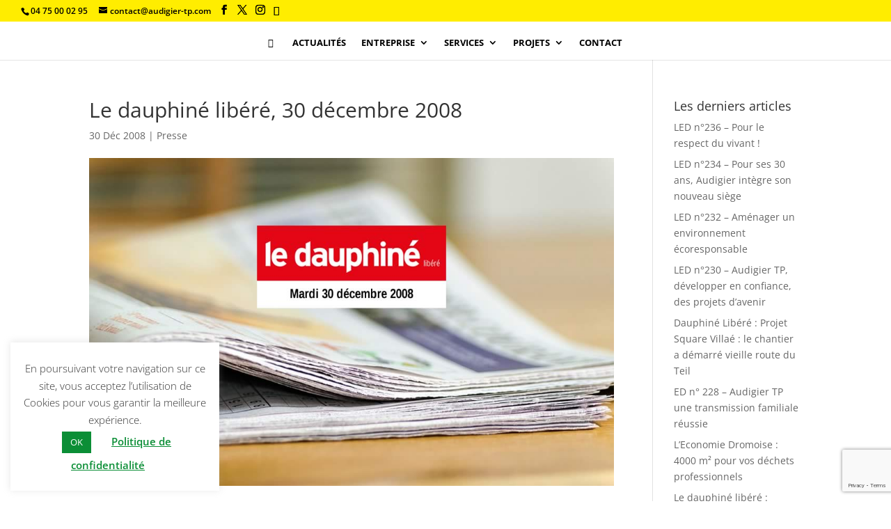

--- FILE ---
content_type: text/html; charset=UTF-8
request_url: https://audigier-tp.com/le-dauphine-libere-30-decembre-2008/
body_size: 10358
content:
<!DOCTYPE html><html lang="fr-FR"><head><meta charset="UTF-8" /><meta http-equiv="X-UA-Compatible" content="IE=edge"><link rel="pingback" href="https://audigier-tp.com/xmlrpc.php" /> <script type="text/javascript">document.documentElement.className = 'js';</script> <link rel="preconnect" href="https://fonts.gstatic.com" crossorigin /><meta name='robots' content='index, follow, max-image-preview:large, max-snippet:-1, max-video-preview:-1' /> <script type="text/javascript">let jqueryParams=[],jQuery=function(r){return jqueryParams=[...jqueryParams,r],jQuery},$=function(r){return jqueryParams=[...jqueryParams,r],$};window.jQuery=jQuery,window.$=jQuery;let customHeadScripts=!1;jQuery.fn=jQuery.prototype={},$.fn=jQuery.prototype={},jQuery.noConflict=function(r){if(window.jQuery)return jQuery=window.jQuery,$=window.jQuery,customHeadScripts=!0,jQuery.noConflict},jQuery.ready=function(r){jqueryParams=[...jqueryParams,r]},$.ready=function(r){jqueryParams=[...jqueryParams,r]},jQuery.load=function(r){jqueryParams=[...jqueryParams,r]},$.load=function(r){jqueryParams=[...jqueryParams,r]},jQuery.fn.ready=function(r){jqueryParams=[...jqueryParams,r]},$.fn.ready=function(r){jqueryParams=[...jqueryParams,r]};</script> <link media="all" href="https://audigier-tp.com/wp-content/cache/autoptimize/css/autoptimize_16d1483568c2f29809bdfe14700cccfe.css" rel="stylesheet"><title>Le dauphiné libéré, 30 décembre 2008 - Audigier Travaux Publics à Montélimar | SITE OFFICIEL</title><link rel="canonical" href="https://audigier-tp.com/le-dauphine-libere-30-decembre-2008/" /><meta property="og:locale" content="fr_FR" /><meta property="og:type" content="article" /><meta property="og:title" content="Le dauphiné libéré, 30 décembre 2008 - Audigier Travaux Publics à Montélimar | SITE OFFICIEL" /><meta property="og:url" content="https://audigier-tp.com/le-dauphine-libere-30-decembre-2008/" /><meta property="og:site_name" content="Audigier Travaux Publics à Montélimar | SITE OFFICIEL" /><meta property="article:publisher" content="https://www.facebook.com/audigiertp" /><meta property="article:published_time" content="2008-12-30T10:08:00+00:00" /><meta property="article:modified_time" content="2023-10-30T09:59:32+00:00" /><meta property="og:image" content="https://audigier-tp.com/wp-content/uploads/banner-dauphine-2008-12-30.jpg" /><meta property="og:image:width" content="1000" /><meta property="og:image:height" content="625" /><meta property="og:image:type" content="image/jpeg" /><meta name="author" content="Valérie LAZARE" /><meta name="twitter:card" content="summary_large_image" /><meta name="twitter:creator" content="@audigiertp" /><meta name="twitter:site" content="@audigiertp" /><meta name="twitter:label1" content="Écrit par" /><meta name="twitter:data1" content="Valérie LAZARE" /><meta name="twitter:label2" content="Durée de lecture estimée" /><meta name="twitter:data2" content="1 minute" /> <script type="application/ld+json" class="yoast-schema-graph">{"@context":"https://schema.org","@graph":[{"@type":"Article","@id":"https://audigier-tp.com/le-dauphine-libere-30-decembre-2008/#article","isPartOf":{"@id":"https://audigier-tp.com/le-dauphine-libere-30-decembre-2008/"},"author":{"name":"Valérie LAZARE","@id":"https://audigier-tp.com/#/schema/person/e3a36a43fede3e9e335722f222d43e64"},"headline":"Le dauphiné libéré, 30 décembre 2008","datePublished":"2008-12-30T10:08:00+00:00","dateModified":"2023-10-30T09:59:32+00:00","mainEntityOfPage":{"@id":"https://audigier-tp.com/le-dauphine-libere-30-decembre-2008/"},"wordCount":119,"image":{"@id":"https://audigier-tp.com/le-dauphine-libere-30-decembre-2008/#primaryimage"},"thumbnailUrl":"https://audigier-tp.com/wp-content/uploads/banner-dauphine-2008-12-30.jpg","articleSection":["Presse"],"inLanguage":"fr-FR"},{"@type":"WebPage","@id":"https://audigier-tp.com/le-dauphine-libere-30-decembre-2008/","url":"https://audigier-tp.com/le-dauphine-libere-30-decembre-2008/","name":"Le dauphiné libéré, 30 décembre 2008 - Audigier Travaux Publics à Montélimar | SITE OFFICIEL","isPartOf":{"@id":"https://audigier-tp.com/#website"},"primaryImageOfPage":{"@id":"https://audigier-tp.com/le-dauphine-libere-30-decembre-2008/#primaryimage"},"image":{"@id":"https://audigier-tp.com/le-dauphine-libere-30-decembre-2008/#primaryimage"},"thumbnailUrl":"https://audigier-tp.com/wp-content/uploads/banner-dauphine-2008-12-30.jpg","datePublished":"2008-12-30T10:08:00+00:00","dateModified":"2023-10-30T09:59:32+00:00","author":{"@id":"https://audigier-tp.com/#/schema/person/e3a36a43fede3e9e335722f222d43e64"},"breadcrumb":{"@id":"https://audigier-tp.com/le-dauphine-libere-30-decembre-2008/#breadcrumb"},"inLanguage":"fr-FR","potentialAction":[{"@type":"ReadAction","target":["https://audigier-tp.com/le-dauphine-libere-30-decembre-2008/"]}]},{"@type":"ImageObject","inLanguage":"fr-FR","@id":"https://audigier-tp.com/le-dauphine-libere-30-decembre-2008/#primaryimage","url":"https://audigier-tp.com/wp-content/uploads/banner-dauphine-2008-12-30.jpg","contentUrl":"https://audigier-tp.com/wp-content/uploads/banner-dauphine-2008-12-30.jpg","width":1000,"height":625},{"@type":"BreadcrumbList","@id":"https://audigier-tp.com/le-dauphine-libere-30-decembre-2008/#breadcrumb","itemListElement":[{"@type":"ListItem","position":1,"name":"Accueil","item":"https://audigier-tp.com/"},{"@type":"ListItem","position":2,"name":"Le dauphiné libéré, 30 décembre 2008"}]},{"@type":"WebSite","@id":"https://audigier-tp.com/#website","url":"https://audigier-tp.com/","name":"Audigier Travaux Publics à Montélimar | SITE OFFICIEL","description":"Créateur d&#039;espaces à vivre","potentialAction":[{"@type":"SearchAction","target":{"@type":"EntryPoint","urlTemplate":"https://audigier-tp.com/?s={search_term_string}"},"query-input":{"@type":"PropertyValueSpecification","valueRequired":true,"valueName":"search_term_string"}}],"inLanguage":"fr-FR"},{"@type":"Person","@id":"https://audigier-tp.com/#/schema/person/e3a36a43fede3e9e335722f222d43e64","name":"Valérie LAZARE","image":{"@type":"ImageObject","inLanguage":"fr-FR","@id":"https://audigier-tp.com/#/schema/person/image/","url":"https://secure.gravatar.com/avatar/51ee87e5d04ddd818b3076785350a8061f16bd1c658304805bbd62b0df59b940?s=96&d=mm&r=g","contentUrl":"https://secure.gravatar.com/avatar/51ee87e5d04ddd818b3076785350a8061f16bd1c658304805bbd62b0df59b940?s=96&d=mm&r=g","caption":"Valérie LAZARE"},"sameAs":["https://operaction.com"],"url":"https://audigier-tp.com/author/valerie/"}]}</script> <link rel="alternate" type="application/rss+xml" title="Audigier Travaux Publics à Montélimar | SITE OFFICIEL &raquo; Flux" href="https://audigier-tp.com/feed/" /><link rel="alternate" type="application/rss+xml" title="Audigier Travaux Publics à Montélimar | SITE OFFICIEL &raquo; Flux des commentaires" href="https://audigier-tp.com/comments/feed/" /><link rel="alternate" title="oEmbed (JSON)" type="application/json+oembed" href="https://audigier-tp.com/wp-json/oembed/1.0/embed?url=https%3A%2F%2Faudigier-tp.com%2Fle-dauphine-libere-30-decembre-2008%2F" /><link rel="alternate" title="oEmbed (XML)" type="text/xml+oembed" href="https://audigier-tp.com/wp-json/oembed/1.0/embed?url=https%3A%2F%2Faudigier-tp.com%2Fle-dauphine-libere-30-decembre-2008%2F&#038;format=xml" /><meta content="Divi v.4.27.5" name="generator"/> <script type="text/javascript" src="https://audigier-tp.com/wp-includes/js/jquery/jquery.min.js?ver=3.7.1" id="jquery-core-js"></script> <script type="text/javascript" id="jquery-js-after">jqueryParams.length&&$.each(jqueryParams,function(e,r){if("function"==typeof r){var n=String(r);n.replace("$","jQuery");var a=new Function("return "+n)();$(document).ready(a)}});
//# sourceURL=jquery-js-after</script> <script type="text/javascript" id="cookie-law-info-js-extra">var Cli_Data = {"nn_cookie_ids":[],"cookielist":[],"non_necessary_cookies":[],"ccpaEnabled":"","ccpaRegionBased":"","ccpaBarEnabled":"","strictlyEnabled":["necessary","obligatoire"],"ccpaType":"gdpr","js_blocking":"1","custom_integration":"","triggerDomRefresh":"","secure_cookies":""};
var cli_cookiebar_settings = {"animate_speed_hide":"500","animate_speed_show":"500","background":"#FFF","border":"#b1a6a6c2","border_on":"","button_1_button_colour":"#0b8e36","button_1_button_hover":"#09722b","button_1_link_colour":"#fff","button_1_as_button":"1","button_1_new_win":"","button_2_button_colour":"#333","button_2_button_hover":"#292929","button_2_link_colour":"#0b8e36","button_2_as_button":"","button_2_hidebar":"","button_3_button_colour":"#dedfe0","button_3_button_hover":"#b2b2b3","button_3_link_colour":"#333333","button_3_as_button":"1","button_3_new_win":"","button_4_button_colour":"#dedfe0","button_4_button_hover":"#b2b2b3","button_4_link_colour":"#333333","button_4_as_button":"1","button_7_button_colour":"#61a229","button_7_button_hover":"#4e8221","button_7_link_colour":"#fff","button_7_as_button":"1","button_7_new_win":"","font_family":"inherit","header_fix":"","notify_animate_hide":"","notify_animate_show":"","notify_div_id":"#cookie-law-info-bar","notify_position_horizontal":"right","notify_position_vertical":"bottom","scroll_close":"","scroll_close_reload":"","accept_close_reload":"","reject_close_reload":"","showagain_tab":"","showagain_background":"#fff","showagain_border":"#000","showagain_div_id":"#cookie-law-info-again","showagain_x_position":"100px","text":"#333333","show_once_yn":"","show_once":"10000","logging_on":"","as_popup":"","popup_overlay":"1","bar_heading_text":"","cookie_bar_as":"widget","popup_showagain_position":"bottom-right","widget_position":"left"};
var log_object = {"ajax_url":"https://audigier-tp.com/wp-admin/admin-ajax.php"};
//# sourceURL=cookie-law-info-js-extra</script> <link rel="https://api.w.org/" href="https://audigier-tp.com/wp-json/" /><link rel="alternate" title="JSON" type="application/json" href="https://audigier-tp.com/wp-json/wp/v2/posts/977" /><link rel="EditURI" type="application/rsd+xml" title="RSD" href="https://audigier-tp.com/xmlrpc.php?rsd" /><meta name="generator" content="WordPress 6.9" /><link rel='shortlink' href='https://audigier-tp.com/?p=977' /><meta name="viewport" content="width=device-width, initial-scale=1.0, maximum-scale=1.0, user-scalable=0" /> <script async src="https://www.googletagmanager.com/gtag/js?id=UA-54695058-1"></script> <script>window.dataLayer = window.dataLayer || [];
  function gtag(){dataLayer.push(arguments);}
  gtag('js', new Date());

  gtag('config', 'UA-54695058-1');</script> <script type="text/javascript">jQuery(document).ready(function(){
jQuery(".et-social-icon a").attr('target', '_blank');
});</script><link rel="icon" href="https://audigier-tp.com/wp-content/uploads/AUDIGIER-TP-LOGO-OK.fw_-150x150.png" sizes="32x32" /><link rel="icon" href="https://audigier-tp.com/wp-content/uploads/AUDIGIER-TP-LOGO-OK.fw_.png" sizes="192x192" /><link rel="apple-touch-icon" href="https://audigier-tp.com/wp-content/uploads/AUDIGIER-TP-LOGO-OK.fw_.png" /><meta name="msapplication-TileImage" content="https://audigier-tp.com/wp-content/uploads/AUDIGIER-TP-LOGO-OK.fw_.png" /></head><body class="wp-singular post-template-default single single-post postid-977 single-format-standard wp-theme-Divi et_pb_button_helper_class et_fullwidth_nav et_fullwidth_secondary_nav et_fixed_nav et_show_nav et_pb_show_title et_hide_primary_logo et_hide_fixed_logo et_secondary_nav_enabled et_secondary_nav_two_panels et_primary_nav_dropdown_animation_expand et_secondary_nav_dropdown_animation_fade et_header_style_centered et_pb_footer_columns4 et_cover_background et_pb_gutter osx et_pb_gutters3 et_pb_pagebuilder_layout et_right_sidebar et_divi_theme et-db"><div id="page-container"><div id="top-header"><div class="container clearfix"><div id="et-info"> <span id="et-info-phone">04 75 00 02 95</span> <a href="mailto:contact@audigier-tp.com"><span id="et-info-email">contact@audigier-tp.com</span></a><ul class="et-social-icons"><li class="et-social-icon et-social-facebook"> <a href="https://www.facebook.com/audigiertp" class="icon"> <span>Facebook</span> </a></li><li class="et-social-icon et-social-twitter"> <a href="https://twitter.com/audigiertp?lang=fr" class="icon"> <span>X</span> </a></li><li class="et-social-icon et-social-instagram"> <a href="https://www.instagram.com/audigiertp/" class="icon"> <span>Instagram</span> </a></li><li class="et-social-icon et-social-rss"> <a href="https://www.linkedin.com/company/audigiertp/" class="icon"> <span>RSS</span> </a></li></ul></div><div id="et-secondary-menu"><div class="et_duplicate_social_icons"><ul class="et-social-icons"><li class="et-social-icon et-social-facebook"> <a href="https://www.facebook.com/audigiertp" class="icon"> <span>Facebook</span> </a></li><li class="et-social-icon et-social-twitter"> <a href="https://twitter.com/audigiertp?lang=fr" class="icon"> <span>X</span> </a></li><li class="et-social-icon et-social-instagram"> <a href="https://www.instagram.com/audigiertp/" class="icon"> <span>Instagram</span> </a></li><li class="et-social-icon et-social-rss"> <a href="https://www.linkedin.com/company/audigiertp/" class="icon"> <span>RSS</span> </a></li></ul></div></div></div></div><header id="main-header" data-height-onload="98"><div class="container clearfix et_menu_container"><div class="logo_container"> <span class="logo_helper"></span> <a href="https://audigier-tp.com/"> <img src="https://audigier-tp.com/wp-content/uploads/AUDIGIER-TP-LOGO-OK.fw_.png" width="300" height="287" alt="Audigier Travaux Publics à Montélimar | SITE OFFICIEL" id="logo" data-height-percentage="86" /> </a></div><div id="et-top-navigation" data-height="98" data-fixed-height="33"><nav id="top-menu-nav"><ul id="top-menu" class="nav"><li id="menu-item-470" class="accueil menu-item menu-item-type-post_type menu-item-object-page menu-item-home menu-item-470"><a href="https://audigier-tp.com/"></a></li><li id="menu-item-749" class="menu-item menu-item-type-post_type menu-item-object-page menu-item-749"><a href="https://audigier-tp.com/actualites/">Actualités</a></li><li id="menu-item-187" class="menu-item menu-item-type-post_type menu-item-object-page menu-item-has-children menu-item-187"><a href="https://audigier-tp.com/entreprise/">Entreprise</a><ul class="sub-menu"><li id="menu-item-116" class="menu-item menu-item-type-custom menu-item-object-custom menu-item-116"><a href="/entreprise/#presentation">Présentation</a></li><li id="menu-item-117" class="menu-item menu-item-type-custom menu-item-object-custom menu-item-117"><a href="/entreprise/#historique">Historique</a></li><li id="menu-item-118" class="menu-item menu-item-type-custom menu-item-object-custom menu-item-118"><a href="/entreprise/#valeurs">Valeurs</a></li><li id="menu-item-120" class="menu-item menu-item-type-custom menu-item-object-custom menu-item-120"><a href="/entreprise/#equipes">Equipes</a></li><li id="menu-item-119" class="menu-item menu-item-type-custom menu-item-object-custom menu-item-119"><a href="/entreprise/#recrutement">Recrutement</a></li></ul></li><li id="menu-item-275" class="menu-item menu-item-type-post_type menu-item-object-page menu-item-has-children menu-item-275"><a href="https://audigier-tp.com/services/">Services</a><ul class="sub-menu"><li id="menu-item-121" class="menu-item menu-item-type-custom menu-item-object-custom menu-item-121"><a href="/services/#activites">Activités</a></li><li id="menu-item-122" class="menu-item menu-item-type-custom menu-item-object-custom menu-item-122"><a href="/services/#equipements">Equipements</a></li></ul></li><li id="menu-item-650" class="menu-item menu-item-type-post_type menu-item-object-page menu-item-has-children menu-item-650"><a href="https://audigier-tp.com/projets/">Projets</a><ul class="sub-menu"><li id="menu-item-652" class="menu-item menu-item-type-custom menu-item-object-custom menu-item-652"><a href="/projets/#projet-a-la-une">Projet à la une</a></li><li id="menu-item-653" class="menu-item menu-item-type-custom menu-item-object-custom menu-item-653"><a href="/projets/#projets-cles">Les projets clés</a></li><li id="menu-item-654" class="menu-item menu-item-type-custom menu-item-object-custom menu-item-654"><a href="/projets/#references">Références</a></li></ul></li><li id="menu-item-112" class="menu-item menu-item-type-custom menu-item-object-custom menu-item-112"><a href="https://audigier-tp.com/contact/">Contact</a></li></ul></nav><div id="et_mobile_nav_menu"><div class="mobile_nav closed"> <span class="select_page">Sélectionner une page</span> <span class="mobile_menu_bar mobile_menu_bar_toggle"></span></div></div></div></div></header><div id="et-main-area"><div id="main-content"><div class="container"><div id="content-area" class="clearfix"><div id="left-area"><article id="post-977" class="et_pb_post post-977 post type-post status-publish format-standard has-post-thumbnail hentry category-presse"><div class="et_post_meta_wrapper"><h1 class="entry-title">Le dauphiné libéré, 30 décembre 2008</h1><p class="post-meta"><span class="published">30 Déc 2008</span> | <a href="https://audigier-tp.com/category/presse/" rel="category tag">Presse</a></p><img src="https://audigier-tp.com/wp-content/uploads/banner-dauphine-2008-12-30.jpg" alt="" class="" width="1080" height="675" srcset="https://audigier-tp.com/wp-content/uploads/banner-dauphine-2008-12-30.jpg 1080w, https://audigier-tp.com/wp-content/uploads/banner-dauphine-2008-12-30-980x613.jpg 980w, https://audigier-tp.com/wp-content/uploads/banner-dauphine-2008-12-30-480x300.jpg 480w" sizes="(min-width: 0px) and (max-width: 480px) 480px, (min-width: 481px) and (max-width: 980px) 980px, (min-width: 981px) 1080px, 100vw" /></div><div class="entry-content"><div class="et-l et-l--post"><div class="et_builder_inner_content et_pb_gutters3"><div class="et_pb_section et_pb_section_0 et_section_regular" ><div class="et_pb_row et_pb_row_0"><div class="et_pb_column et_pb_column_4_4 et_pb_column_0  et_pb_css_mix_blend_mode_passthrough et-last-child"><div class="et_pb_module et_pb_image et_pb_image_0"> <a href="https://audigier-tp.com/wp-content/uploads/2008-12-30-dauphine-libere.jpg" class="et_pb_lightbox_image" title="Audigier TP - Dauphiné Libéré, 30 décembre 2008"><span class="et_pb_image_wrap "><img fetchpriority="high" decoding="async" width="800" height="556" src="https://audigier-tp.com/wp-content/uploads/2008-12-30-dauphine-libere.jpg" alt="Audigier TP - Dauphiné Libéré, 30 décembre 2008" title="" srcset="https://audigier-tp.com/wp-content/uploads/2008-12-30-dauphine-libere.jpg 800w, https://audigier-tp.com/wp-content/uploads/2008-12-30-dauphine-libere-480x334.jpg 480w" sizes="(min-width: 0px) and (max-width: 480px) 480px, (min-width: 481px) 800px, 100vw" class="wp-image-983" /></span></a></div><div class="et_pb_module et_pb_text et_pb_text_0  et_pb_text_align_left et_pb_bg_layout_light"><div class="et_pb_text_inner"><p><strong>Téléchargez l&rsquo;article</strong></p><p><a href="/wp-content/uploads/2008-12-30-dauphine-libere.jpg" target="_blank" rel="noopener"><b>Le Dauphiné Libéré, 30 décembre 2008</b></a></p></div></div></div></div></div></div></div></div><div class="et_post_meta_wrapper"></div></article></div><div id="sidebar"><div id="block-3" class="et_pb_widget widget_block"><div class="wp-block-group is-layout-flow wp-block-group-is-layout-flow"><h4 class="wp-block-heading">Les derniers articles</h4><ul class="wp-block-latest-posts__list wp-block-latest-posts"><li><a class="wp-block-latest-posts__post-title" href="https://audigier-tp.com/led-n236-pour-le-respect-du-vivant/">LED n°236 &#8211; Pour le respect du vivant !</a></li><li><a class="wp-block-latest-posts__post-title" href="https://audigier-tp.com/led-n234-pour-ses-30-ans-audigier-integre-son-nouveau-siege/">LED n°234 &#8211; Pour ses 30 ans, Audigier intègre son nouveau siège</a></li><li><a class="wp-block-latest-posts__post-title" href="https://audigier-tp.com/led-n232-amenager-un-environnement-ecoresponsable/">LED n°232 &#8211; Aménager un environnement écoresponsable</a></li><li><a class="wp-block-latest-posts__post-title" href="https://audigier-tp.com/ed-n230-audigier-developper-en-confiance/">LED n°230 &#8211; Audigier TP, développer en confiance, des projets d&rsquo;avenir</a></li><li><a class="wp-block-latest-posts__post-title" href="https://audigier-tp.com/dauphine-libere-projet-square-villae/">Dauphiné Libéré : Projet Square Villaé : le chantier a démarré vieille route du Teil</a></li><li><a class="wp-block-latest-posts__post-title" href="https://audigier-tp.com/ed-n-228-audigier-tp-une-transmission-familiale-reussie/">ED n° 228 &#8211; Audigier TP une transmission familiale réussie</a></li><li><a class="wp-block-latest-posts__post-title" href="https://audigier-tp.com/leconomie-dromoise-4000-m%c2%b2-pour-vos-dechets-professionnels/">L&rsquo;Economie Dromoise : 4000 m² pour vos déchets professionnels</a></li><li><a class="wp-block-latest-posts__post-title" href="https://audigier-tp.com/le-dauphine-libere-montboucher-sur-jabron-le-groupe-scolaire-est-mieux-securise/">Le dauphiné libéré : Montboucher-sur-Jabron : le groupe scolaire est mieux sécurisé</a></li><li><a class="wp-block-latest-posts__post-title" href="https://audigier-tp.com/le-dauphine-libere-27-novembre-2020/">Le dauphiné libéré, 27 novembre 2020</a></li><li><a class="wp-block-latest-posts__post-title" href="https://audigier-tp.com/le-dauphine-libere-lalternance-un-choix-de-formation-en-reconquete/">Le dauphiné Libéré : L&rsquo;Alternance, un choix de formation en reconquête</a></li><li><a class="wp-block-latest-posts__post-title" href="https://audigier-tp.com/la-tribune-micro-creche-du-meyrol-premiere-pierre-pour-la-creche-en-bois/">La Tribune : Micro crèche du Meyrol, Première pierre pour la crèche en bois</a></li><li><a class="wp-block-latest-posts__post-title" href="https://audigier-tp.com/la-coucourde-magazine-attribution-des-lots-du-groupe-scolaire/">La Coucourde Magazine, attribution des lots du Groupe Scolaire</a></li><li><a class="wp-block-latest-posts__post-title" href="https://audigier-tp.com/le-dauphine-libere-paroles-delus-9-janvier-2016/">Le dauphiné Libéré, Paroles d&rsquo;élus, 9 janvier 2016</a></li><li><a class="wp-block-latest-posts__post-title" href="https://audigier-tp.com/le-dauphine-libere-changement-de-tuyaux-des-eaux-usees/">Le dauphiné Libéré : Changement de tuyaux des eaux usées</a></li><li><a class="wp-block-latest-posts__post-title" href="https://audigier-tp.com/le-dauphine-libere-focus-sur-les-travaux-au-centre-village/">Le dauphiné libéré : focus sur les travaux au centre village</a></li><li><a class="wp-block-latest-posts__post-title" href="https://audigier-tp.com/le-dauphine-libere-les-travaux-se-poursuivent-a-montboucher-sur-jabron/">Le dauphiné Libéré : Les travaux se poursuivent à Montboucher-sur-Jabron</a></li><li><a class="wp-block-latest-posts__post-title" href="https://audigier-tp.com/lecho-le-valentinois-drome-ardeche-audigier-tp-20-ans-deja/">L&rsquo;ECHO &#8211; LE VALENTINOIS Drôme-Ardèche, Audigier TP : 20 ans déjà</a></li><li><a class="wp-block-latest-posts__post-title" href="https://audigier-tp.com/la-tribune-audigier-a-fete-ses-20-ans/">La Tribune : Audigier a fêté ses 20 ans</a></li><li><a class="wp-block-latest-posts__post-title" href="https://audigier-tp.com/le-dauphine-libere-dechetterie-des-presidents/">Le dauphiné libéré : déchetterie des présidents</a></li><li><a class="wp-block-latest-posts__post-title" href="https://audigier-tp.com/idees-de-patrons-pour-creer-de-lemploi/">Idées de patrons pour créer de l&#8217;emploi</a></li><li><a class="wp-block-latest-posts__post-title" href="https://audigier-tp.com/le-dauphine-libere-2-juin-2011/">Le dauphiné libéré, 2 juin 2011</a></li><li><a class="wp-block-latest-posts__post-title" href="https://audigier-tp.com/le-dauphine-libere-10-janvier-2009/">Le dauphiné libéré : 10 janvier 2009</a></li><li><a class="wp-block-latest-posts__post-title" href="https://audigier-tp.com/le-dauphine-libere-grosse-fuite-deau-avenue-daygu/">Le dauphiné libéré : grosse fuite d&rsquo;eau avenue d&rsquo;Aygu</a></li><li><a class="wp-block-latest-posts__post-title" href="https://audigier-tp.com/le-dauphine-libere-30-decembre-2008/">Le dauphiné libéré, 30 décembre 2008</a></li></ul></div></div></div></div></div></div><footer id="main-footer"><div id="footer-bottom"><div class="container clearfix"><ul class="et-social-icons"><li class="et-social-icon et-social-facebook"> <a href="https://www.facebook.com/audigiertp" class="icon"> <span>Facebook</span> </a></li><li class="et-social-icon et-social-twitter"> <a href="https://twitter.com/audigiertp?lang=fr" class="icon"> <span>X</span> </a></li><li class="et-social-icon et-social-instagram"> <a href="https://www.instagram.com/audigiertp/" class="icon"> <span>Instagram</span> </a></li><li class="et-social-icon et-social-rss"> <a href="https://www.linkedin.com/company/audigiertp/" class="icon"> <span>RSS</span> </a></li></ul><div id="footer-info">© 2025 <strong>AUDIGIER TP</strong> | Coached by <a href="https://operaction.com" title="OPERACTION" target="_blank"><strong>OPERACTION</strong></a> | <a href="/mentions-legales/" title="Mentions légales" target="_blank">Mentions légales</a></div></div></div></footer></div></div> <script type="speculationrules">{"prefetch":[{"source":"document","where":{"and":[{"href_matches":"/*"},{"not":{"href_matches":["/wp-*.php","/wp-admin/*","/wp-content/uploads/*","/wp-content/*","/wp-content/plugins/*","/wp-content/themes/Divi/*","/*\\?(.+)"]}},{"not":{"selector_matches":"a[rel~=\"nofollow\"]"}},{"not":{"selector_matches":".no-prefetch, .no-prefetch a"}}]},"eagerness":"conservative"}]}</script> <div id="cookie-law-info-bar" data-nosnippet="true"><span>En poursuivant votre navigation sur ce site, vous acceptez l’utilisation de Cookies pour vous garantir la meilleure expérience.<br /> <a role='button' data-cli_action="accept" id="cookie_action_close_header" class="medium cli-plugin-button cli-plugin-main-button cookie_action_close_header cli_action_button wt-cli-accept-btn" style="margin:5px">OK</a> <a href="https://audigier-tp.com/politique-de-confidentialite/" id="CONSTANT_OPEN_URL" target="_blank" class="cli-plugin-main-link" style="margin:5px 20px 5px 20px">Politique de confidentialité</a> </span></div><div id="cookie-law-info-again" data-nosnippet="true"><span id="cookie_hdr_showagain">Manage consent</span></div><div class="cli-modal" data-nosnippet="true" id="cliSettingsPopup" tabindex="-1" role="dialog" aria-labelledby="cliSettingsPopup" aria-hidden="true"><div class="cli-modal-dialog" role="document"><div class="cli-modal-content cli-bar-popup"> <button type="button" class="cli-modal-close" id="cliModalClose"> <svg class="" viewBox="0 0 24 24"><path d="M19 6.41l-1.41-1.41-5.59 5.59-5.59-5.59-1.41 1.41 5.59 5.59-5.59 5.59 1.41 1.41 5.59-5.59 5.59 5.59 1.41-1.41-5.59-5.59z"></path><path d="M0 0h24v24h-24z" fill="none"></path></svg> <span class="wt-cli-sr-only">Fermer</span> </button><div class="cli-modal-body"><div class="cli-container-fluid cli-tab-container"><div class="cli-row"><div class="cli-col-12 cli-align-items-stretch cli-px-0"><div class="cli-privacy-overview"><h4>Privacy Overview</h4><div class="cli-privacy-content"><div class="cli-privacy-content-text">This website uses cookies to improve your experience while you navigate through the website. Out of these, the cookies that are categorized as necessary are stored on your browser as they are essential for the working of basic functionalities of the website. We also use third-party cookies that help us analyze and understand how you use this website. These cookies will be stored in your browser only with your consent. You also have the option to opt-out of these cookies. But opting out of some of these cookies may affect your browsing experience.</div></div> <a class="cli-privacy-readmore" aria-label="Voir plus" role="button" data-readmore-text="Voir plus" data-readless-text="Voir moins"></a></div></div><div class="cli-col-12 cli-align-items-stretch cli-px-0 cli-tab-section-container"><div class="cli-tab-section"><div class="cli-tab-header"> <a role="button" tabindex="0" class="cli-nav-link cli-settings-mobile" data-target="necessary" data-toggle="cli-toggle-tab"> Necessary </a><div class="wt-cli-necessary-checkbox"> <input type="checkbox" class="cli-user-preference-checkbox"  id="wt-cli-checkbox-necessary" data-id="checkbox-necessary" checked="checked"  /> <label class="form-check-label" for="wt-cli-checkbox-necessary">Necessary</label></div> <span class="cli-necessary-caption">Toujours activé</span></div><div class="cli-tab-content"><div class="cli-tab-pane cli-fade" data-id="necessary"><div class="wt-cli-cookie-description"> Necessary cookies are absolutely essential for the website to function properly. These cookies ensure basic functionalities and security features of the website, anonymously.<table class="cookielawinfo-row-cat-table cookielawinfo-winter"><thead><tr><th class="cookielawinfo-column-1">Cookie</th><th class="cookielawinfo-column-3">Durée</th><th class="cookielawinfo-column-4">Description</th></tr></thead><tbody><tr class="cookielawinfo-row"><td class="cookielawinfo-column-1">cookielawinfo-checkbox-analytics</td><td class="cookielawinfo-column-3">11 months</td><td class="cookielawinfo-column-4">This cookie is set by GDPR Cookie Consent plugin. The cookie is used to store the user consent for the cookies in the category "Analytics".</td></tr><tr class="cookielawinfo-row"><td class="cookielawinfo-column-1">cookielawinfo-checkbox-functional</td><td class="cookielawinfo-column-3">11 months</td><td class="cookielawinfo-column-4">The cookie is set by GDPR cookie consent to record the user consent for the cookies in the category "Functional".</td></tr><tr class="cookielawinfo-row"><td class="cookielawinfo-column-1">cookielawinfo-checkbox-necessary</td><td class="cookielawinfo-column-3">11 months</td><td class="cookielawinfo-column-4">This cookie is set by GDPR Cookie Consent plugin. The cookies is used to store the user consent for the cookies in the category "Necessary".</td></tr><tr class="cookielawinfo-row"><td class="cookielawinfo-column-1">cookielawinfo-checkbox-others</td><td class="cookielawinfo-column-3">11 months</td><td class="cookielawinfo-column-4">This cookie is set by GDPR Cookie Consent plugin. The cookie is used to store the user consent for the cookies in the category "Other.</td></tr><tr class="cookielawinfo-row"><td class="cookielawinfo-column-1">cookielawinfo-checkbox-performance</td><td class="cookielawinfo-column-3">11 months</td><td class="cookielawinfo-column-4">This cookie is set by GDPR Cookie Consent plugin. The cookie is used to store the user consent for the cookies in the category "Performance".</td></tr><tr class="cookielawinfo-row"><td class="cookielawinfo-column-1">viewed_cookie_policy</td><td class="cookielawinfo-column-3">11 months</td><td class="cookielawinfo-column-4">The cookie is set by the GDPR Cookie Consent plugin and is used to store whether or not user has consented to the use of cookies. It does not store any personal data.</td></tr></tbody></table></div></div></div></div><div class="cli-tab-section"><div class="cli-tab-header"> <a role="button" tabindex="0" class="cli-nav-link cli-settings-mobile" data-target="functional" data-toggle="cli-toggle-tab"> Functional </a><div class="cli-switch"> <input type="checkbox" id="wt-cli-checkbox-functional" class="cli-user-preference-checkbox"  data-id="checkbox-functional" /> <label for="wt-cli-checkbox-functional" class="cli-slider" data-cli-enable="Activé" data-cli-disable="Désactivé"><span class="wt-cli-sr-only">Functional</span></label></div></div><div class="cli-tab-content"><div class="cli-tab-pane cli-fade" data-id="functional"><div class="wt-cli-cookie-description"> Functional cookies help to perform certain functionalities like sharing the content of the website on social media platforms, collect feedbacks, and other third-party features.</div></div></div></div><div class="cli-tab-section"><div class="cli-tab-header"> <a role="button" tabindex="0" class="cli-nav-link cli-settings-mobile" data-target="performance" data-toggle="cli-toggle-tab"> Performance </a><div class="cli-switch"> <input type="checkbox" id="wt-cli-checkbox-performance" class="cli-user-preference-checkbox"  data-id="checkbox-performance" /> <label for="wt-cli-checkbox-performance" class="cli-slider" data-cli-enable="Activé" data-cli-disable="Désactivé"><span class="wt-cli-sr-only">Performance</span></label></div></div><div class="cli-tab-content"><div class="cli-tab-pane cli-fade" data-id="performance"><div class="wt-cli-cookie-description"> Performance cookies are used to understand and analyze the key performance indexes of the website which helps in delivering a better user experience for the visitors.</div></div></div></div><div class="cli-tab-section"><div class="cli-tab-header"> <a role="button" tabindex="0" class="cli-nav-link cli-settings-mobile" data-target="analytics" data-toggle="cli-toggle-tab"> Analytics </a><div class="cli-switch"> <input type="checkbox" id="wt-cli-checkbox-analytics" class="cli-user-preference-checkbox"  data-id="checkbox-analytics" /> <label for="wt-cli-checkbox-analytics" class="cli-slider" data-cli-enable="Activé" data-cli-disable="Désactivé"><span class="wt-cli-sr-only">Analytics</span></label></div></div><div class="cli-tab-content"><div class="cli-tab-pane cli-fade" data-id="analytics"><div class="wt-cli-cookie-description"> Analytical cookies are used to understand how visitors interact with the website. These cookies help provide information on metrics the number of visitors, bounce rate, traffic source, etc.</div></div></div></div><div class="cli-tab-section"><div class="cli-tab-header"> <a role="button" tabindex="0" class="cli-nav-link cli-settings-mobile" data-target="advertisement" data-toggle="cli-toggle-tab"> Advertisement </a><div class="cli-switch"> <input type="checkbox" id="wt-cli-checkbox-advertisement" class="cli-user-preference-checkbox"  data-id="checkbox-advertisement" /> <label for="wt-cli-checkbox-advertisement" class="cli-slider" data-cli-enable="Activé" data-cli-disable="Désactivé"><span class="wt-cli-sr-only">Advertisement</span></label></div></div><div class="cli-tab-content"><div class="cli-tab-pane cli-fade" data-id="advertisement"><div class="wt-cli-cookie-description"> Advertisement cookies are used to provide visitors with relevant ads and marketing campaigns. These cookies track visitors across websites and collect information to provide customized ads.</div></div></div></div><div class="cli-tab-section"><div class="cli-tab-header"> <a role="button" tabindex="0" class="cli-nav-link cli-settings-mobile" data-target="others" data-toggle="cli-toggle-tab"> Others </a><div class="cli-switch"> <input type="checkbox" id="wt-cli-checkbox-others" class="cli-user-preference-checkbox"  data-id="checkbox-others" /> <label for="wt-cli-checkbox-others" class="cli-slider" data-cli-enable="Activé" data-cli-disable="Désactivé"><span class="wt-cli-sr-only">Others</span></label></div></div><div class="cli-tab-content"><div class="cli-tab-pane cli-fade" data-id="others"><div class="wt-cli-cookie-description"> Other uncategorized cookies are those that are being analyzed and have not been classified into a category as yet.</div></div></div></div></div></div></div></div><div class="cli-modal-footer"><div class="wt-cli-element cli-container-fluid cli-tab-container"><div class="cli-row"><div class="cli-col-12 cli-align-items-stretch cli-px-0"><div class="cli-tab-footer wt-cli-privacy-overview-actions"> <a id="wt-cli-privacy-save-btn" role="button" tabindex="0" data-cli-action="accept" class="wt-cli-privacy-btn cli_setting_save_button wt-cli-privacy-accept-btn cli-btn">Enregistrer &amp; appliquer</a></div></div></div></div></div></div></div></div><div class="cli-modal-backdrop cli-fade cli-settings-overlay"></div><div class="cli-modal-backdrop cli-fade cli-popupbar-overlay"></div>  <script type="application/javascript">(function() {
				var file     = ["https:\/\/audigier-tp.com\/wp-content\/et-cache\/977\/et-divi-dynamic-977-late.css"];
				var handle   = document.getElementById('divi-style-inline-inline-css');
				var location = handle.parentNode;

				if (0===document.querySelectorAll('link[href="' + file + '"]').length) {
					var link  = document.createElement('link');
					link.rel  = 'stylesheet';
					link.id   = 'et-dynamic-late-css';
					link.href = file;

					location.insertBefore(link, handle.nextSibling);
				}
			})();</script> <script type="text/javascript" src="https://audigier-tp.com/wp-includes/js/dist/hooks.min.js?ver=dd5603f07f9220ed27f1" id="wp-hooks-js"></script> <script type="text/javascript" src="https://audigier-tp.com/wp-includes/js/dist/i18n.min.js?ver=c26c3dc7bed366793375" id="wp-i18n-js"></script> <script type="text/javascript" id="wp-i18n-js-after">wp.i18n.setLocaleData( { 'text direction\u0004ltr': [ 'ltr' ] } );
//# sourceURL=wp-i18n-js-after</script> <script type="text/javascript" id="contact-form-7-js-translations">( function( domain, translations ) {
	var localeData = translations.locale_data[ domain ] || translations.locale_data.messages;
	localeData[""].domain = domain;
	wp.i18n.setLocaleData( localeData, domain );
} )( "contact-form-7", {"translation-revision-date":"2025-02-06 12:02:14+0000","generator":"GlotPress\/4.0.1","domain":"messages","locale_data":{"messages":{"":{"domain":"messages","plural-forms":"nplurals=2; plural=n > 1;","lang":"fr"},"This contact form is placed in the wrong place.":["Ce formulaire de contact est plac\u00e9 dans un mauvais endroit."],"Error:":["Erreur\u00a0:"]}},"comment":{"reference":"includes\/js\/index.js"}} );
//# sourceURL=contact-form-7-js-translations</script> <script type="text/javascript" id="contact-form-7-js-before">var wpcf7 = {
    "api": {
        "root": "https:\/\/audigier-tp.com\/wp-json\/",
        "namespace": "contact-form-7\/v1"
    }
};
//# sourceURL=contact-form-7-js-before</script> <script type="text/javascript" id="divi-custom-script-js-extra">var DIVI = {"item_count":"%d Item","items_count":"%d Items"};
var et_builder_utils_params = {"condition":{"diviTheme":true,"extraTheme":false},"scrollLocations":["app","top"],"builderScrollLocations":{"desktop":"app","tablet":"app","phone":"app"},"onloadScrollLocation":"app","builderType":"fe"};
var et_frontend_scripts = {"builderCssContainerPrefix":"#et-boc","builderCssLayoutPrefix":"#et-boc .et-l"};
var et_pb_custom = {"ajaxurl":"https://audigier-tp.com/wp-admin/admin-ajax.php","images_uri":"https://audigier-tp.com/wp-content/themes/Divi/images","builder_images_uri":"https://audigier-tp.com/wp-content/themes/Divi/includes/builder/images","et_frontend_nonce":"233c7d7970","subscription_failed":"Veuillez v\u00e9rifier les champs ci-dessous pour vous assurer que vous avez entr\u00e9 les informations correctes.","et_ab_log_nonce":"3b81177162","fill_message":"S'il vous pla\u00eet, remplissez les champs suivants:","contact_error_message":"Veuillez corriger les erreurs suivantes :","invalid":"E-mail non valide","captcha":"Captcha","prev":"Pr\u00e9c\u00e9dent","previous":"Pr\u00e9c\u00e9dente","next":"Prochaine","wrong_captcha":"Vous avez entr\u00e9 le mauvais num\u00e9ro dans le captcha.","wrong_checkbox":"Case \u00e0 cocher","ignore_waypoints":"no","is_divi_theme_used":"1","widget_search_selector":".widget_search","ab_tests":[],"is_ab_testing_active":"","page_id":"977","unique_test_id":"","ab_bounce_rate":"5","is_cache_plugin_active":"yes","is_shortcode_tracking":"","tinymce_uri":"https://audigier-tp.com/wp-content/themes/Divi/includes/builder/frontend-builder/assets/vendors","accent_color":"rgba(38,140,21,0.89)","waypoints_options":[]};
var et_pb_box_shadow_elements = [];
//# sourceURL=divi-custom-script-js-extra</script> <script type="text/javascript" src="https://www.google.com/recaptcha/api.js?render=6LcvM44eAAAAAFDAUqZMa-x_vVArvipciS7Crd-j&amp;ver=3.0" id="google-recaptcha-js"></script> <script type="text/javascript" src="https://audigier-tp.com/wp-includes/js/dist/vendor/wp-polyfill.min.js?ver=3.15.0" id="wp-polyfill-js"></script> <script type="text/javascript" id="wpcf7-recaptcha-js-before">var wpcf7_recaptcha = {
    "sitekey": "6LcvM44eAAAAAFDAUqZMa-x_vVArvipciS7Crd-j",
    "actions": {
        "homepage": "homepage",
        "contactform": "contactform"
    }
};
//# sourceURL=wpcf7-recaptcha-js-before</script> <script defer src="https://audigier-tp.com/wp-content/cache/autoptimize/js/autoptimize_3f12664ffe26ba39d032d4460eccd223.js"></script></body></html>

--- FILE ---
content_type: text/html; charset=utf-8
request_url: https://www.google.com/recaptcha/api2/anchor?ar=1&k=6LcvM44eAAAAAFDAUqZMa-x_vVArvipciS7Crd-j&co=aHR0cHM6Ly9hdWRpZ2llci10cC5jb206NDQz&hl=en&v=PoyoqOPhxBO7pBk68S4YbpHZ&size=invisible&anchor-ms=20000&execute-ms=30000&cb=3dzncmorkfii
body_size: 48642
content:
<!DOCTYPE HTML><html dir="ltr" lang="en"><head><meta http-equiv="Content-Type" content="text/html; charset=UTF-8">
<meta http-equiv="X-UA-Compatible" content="IE=edge">
<title>reCAPTCHA</title>
<style type="text/css">
/* cyrillic-ext */
@font-face {
  font-family: 'Roboto';
  font-style: normal;
  font-weight: 400;
  font-stretch: 100%;
  src: url(//fonts.gstatic.com/s/roboto/v48/KFO7CnqEu92Fr1ME7kSn66aGLdTylUAMa3GUBHMdazTgWw.woff2) format('woff2');
  unicode-range: U+0460-052F, U+1C80-1C8A, U+20B4, U+2DE0-2DFF, U+A640-A69F, U+FE2E-FE2F;
}
/* cyrillic */
@font-face {
  font-family: 'Roboto';
  font-style: normal;
  font-weight: 400;
  font-stretch: 100%;
  src: url(//fonts.gstatic.com/s/roboto/v48/KFO7CnqEu92Fr1ME7kSn66aGLdTylUAMa3iUBHMdazTgWw.woff2) format('woff2');
  unicode-range: U+0301, U+0400-045F, U+0490-0491, U+04B0-04B1, U+2116;
}
/* greek-ext */
@font-face {
  font-family: 'Roboto';
  font-style: normal;
  font-weight: 400;
  font-stretch: 100%;
  src: url(//fonts.gstatic.com/s/roboto/v48/KFO7CnqEu92Fr1ME7kSn66aGLdTylUAMa3CUBHMdazTgWw.woff2) format('woff2');
  unicode-range: U+1F00-1FFF;
}
/* greek */
@font-face {
  font-family: 'Roboto';
  font-style: normal;
  font-weight: 400;
  font-stretch: 100%;
  src: url(//fonts.gstatic.com/s/roboto/v48/KFO7CnqEu92Fr1ME7kSn66aGLdTylUAMa3-UBHMdazTgWw.woff2) format('woff2');
  unicode-range: U+0370-0377, U+037A-037F, U+0384-038A, U+038C, U+038E-03A1, U+03A3-03FF;
}
/* math */
@font-face {
  font-family: 'Roboto';
  font-style: normal;
  font-weight: 400;
  font-stretch: 100%;
  src: url(//fonts.gstatic.com/s/roboto/v48/KFO7CnqEu92Fr1ME7kSn66aGLdTylUAMawCUBHMdazTgWw.woff2) format('woff2');
  unicode-range: U+0302-0303, U+0305, U+0307-0308, U+0310, U+0312, U+0315, U+031A, U+0326-0327, U+032C, U+032F-0330, U+0332-0333, U+0338, U+033A, U+0346, U+034D, U+0391-03A1, U+03A3-03A9, U+03B1-03C9, U+03D1, U+03D5-03D6, U+03F0-03F1, U+03F4-03F5, U+2016-2017, U+2034-2038, U+203C, U+2040, U+2043, U+2047, U+2050, U+2057, U+205F, U+2070-2071, U+2074-208E, U+2090-209C, U+20D0-20DC, U+20E1, U+20E5-20EF, U+2100-2112, U+2114-2115, U+2117-2121, U+2123-214F, U+2190, U+2192, U+2194-21AE, U+21B0-21E5, U+21F1-21F2, U+21F4-2211, U+2213-2214, U+2216-22FF, U+2308-230B, U+2310, U+2319, U+231C-2321, U+2336-237A, U+237C, U+2395, U+239B-23B7, U+23D0, U+23DC-23E1, U+2474-2475, U+25AF, U+25B3, U+25B7, U+25BD, U+25C1, U+25CA, U+25CC, U+25FB, U+266D-266F, U+27C0-27FF, U+2900-2AFF, U+2B0E-2B11, U+2B30-2B4C, U+2BFE, U+3030, U+FF5B, U+FF5D, U+1D400-1D7FF, U+1EE00-1EEFF;
}
/* symbols */
@font-face {
  font-family: 'Roboto';
  font-style: normal;
  font-weight: 400;
  font-stretch: 100%;
  src: url(//fonts.gstatic.com/s/roboto/v48/KFO7CnqEu92Fr1ME7kSn66aGLdTylUAMaxKUBHMdazTgWw.woff2) format('woff2');
  unicode-range: U+0001-000C, U+000E-001F, U+007F-009F, U+20DD-20E0, U+20E2-20E4, U+2150-218F, U+2190, U+2192, U+2194-2199, U+21AF, U+21E6-21F0, U+21F3, U+2218-2219, U+2299, U+22C4-22C6, U+2300-243F, U+2440-244A, U+2460-24FF, U+25A0-27BF, U+2800-28FF, U+2921-2922, U+2981, U+29BF, U+29EB, U+2B00-2BFF, U+4DC0-4DFF, U+FFF9-FFFB, U+10140-1018E, U+10190-1019C, U+101A0, U+101D0-101FD, U+102E0-102FB, U+10E60-10E7E, U+1D2C0-1D2D3, U+1D2E0-1D37F, U+1F000-1F0FF, U+1F100-1F1AD, U+1F1E6-1F1FF, U+1F30D-1F30F, U+1F315, U+1F31C, U+1F31E, U+1F320-1F32C, U+1F336, U+1F378, U+1F37D, U+1F382, U+1F393-1F39F, U+1F3A7-1F3A8, U+1F3AC-1F3AF, U+1F3C2, U+1F3C4-1F3C6, U+1F3CA-1F3CE, U+1F3D4-1F3E0, U+1F3ED, U+1F3F1-1F3F3, U+1F3F5-1F3F7, U+1F408, U+1F415, U+1F41F, U+1F426, U+1F43F, U+1F441-1F442, U+1F444, U+1F446-1F449, U+1F44C-1F44E, U+1F453, U+1F46A, U+1F47D, U+1F4A3, U+1F4B0, U+1F4B3, U+1F4B9, U+1F4BB, U+1F4BF, U+1F4C8-1F4CB, U+1F4D6, U+1F4DA, U+1F4DF, U+1F4E3-1F4E6, U+1F4EA-1F4ED, U+1F4F7, U+1F4F9-1F4FB, U+1F4FD-1F4FE, U+1F503, U+1F507-1F50B, U+1F50D, U+1F512-1F513, U+1F53E-1F54A, U+1F54F-1F5FA, U+1F610, U+1F650-1F67F, U+1F687, U+1F68D, U+1F691, U+1F694, U+1F698, U+1F6AD, U+1F6B2, U+1F6B9-1F6BA, U+1F6BC, U+1F6C6-1F6CF, U+1F6D3-1F6D7, U+1F6E0-1F6EA, U+1F6F0-1F6F3, U+1F6F7-1F6FC, U+1F700-1F7FF, U+1F800-1F80B, U+1F810-1F847, U+1F850-1F859, U+1F860-1F887, U+1F890-1F8AD, U+1F8B0-1F8BB, U+1F8C0-1F8C1, U+1F900-1F90B, U+1F93B, U+1F946, U+1F984, U+1F996, U+1F9E9, U+1FA00-1FA6F, U+1FA70-1FA7C, U+1FA80-1FA89, U+1FA8F-1FAC6, U+1FACE-1FADC, U+1FADF-1FAE9, U+1FAF0-1FAF8, U+1FB00-1FBFF;
}
/* vietnamese */
@font-face {
  font-family: 'Roboto';
  font-style: normal;
  font-weight: 400;
  font-stretch: 100%;
  src: url(//fonts.gstatic.com/s/roboto/v48/KFO7CnqEu92Fr1ME7kSn66aGLdTylUAMa3OUBHMdazTgWw.woff2) format('woff2');
  unicode-range: U+0102-0103, U+0110-0111, U+0128-0129, U+0168-0169, U+01A0-01A1, U+01AF-01B0, U+0300-0301, U+0303-0304, U+0308-0309, U+0323, U+0329, U+1EA0-1EF9, U+20AB;
}
/* latin-ext */
@font-face {
  font-family: 'Roboto';
  font-style: normal;
  font-weight: 400;
  font-stretch: 100%;
  src: url(//fonts.gstatic.com/s/roboto/v48/KFO7CnqEu92Fr1ME7kSn66aGLdTylUAMa3KUBHMdazTgWw.woff2) format('woff2');
  unicode-range: U+0100-02BA, U+02BD-02C5, U+02C7-02CC, U+02CE-02D7, U+02DD-02FF, U+0304, U+0308, U+0329, U+1D00-1DBF, U+1E00-1E9F, U+1EF2-1EFF, U+2020, U+20A0-20AB, U+20AD-20C0, U+2113, U+2C60-2C7F, U+A720-A7FF;
}
/* latin */
@font-face {
  font-family: 'Roboto';
  font-style: normal;
  font-weight: 400;
  font-stretch: 100%;
  src: url(//fonts.gstatic.com/s/roboto/v48/KFO7CnqEu92Fr1ME7kSn66aGLdTylUAMa3yUBHMdazQ.woff2) format('woff2');
  unicode-range: U+0000-00FF, U+0131, U+0152-0153, U+02BB-02BC, U+02C6, U+02DA, U+02DC, U+0304, U+0308, U+0329, U+2000-206F, U+20AC, U+2122, U+2191, U+2193, U+2212, U+2215, U+FEFF, U+FFFD;
}
/* cyrillic-ext */
@font-face {
  font-family: 'Roboto';
  font-style: normal;
  font-weight: 500;
  font-stretch: 100%;
  src: url(//fonts.gstatic.com/s/roboto/v48/KFO7CnqEu92Fr1ME7kSn66aGLdTylUAMa3GUBHMdazTgWw.woff2) format('woff2');
  unicode-range: U+0460-052F, U+1C80-1C8A, U+20B4, U+2DE0-2DFF, U+A640-A69F, U+FE2E-FE2F;
}
/* cyrillic */
@font-face {
  font-family: 'Roboto';
  font-style: normal;
  font-weight: 500;
  font-stretch: 100%;
  src: url(//fonts.gstatic.com/s/roboto/v48/KFO7CnqEu92Fr1ME7kSn66aGLdTylUAMa3iUBHMdazTgWw.woff2) format('woff2');
  unicode-range: U+0301, U+0400-045F, U+0490-0491, U+04B0-04B1, U+2116;
}
/* greek-ext */
@font-face {
  font-family: 'Roboto';
  font-style: normal;
  font-weight: 500;
  font-stretch: 100%;
  src: url(//fonts.gstatic.com/s/roboto/v48/KFO7CnqEu92Fr1ME7kSn66aGLdTylUAMa3CUBHMdazTgWw.woff2) format('woff2');
  unicode-range: U+1F00-1FFF;
}
/* greek */
@font-face {
  font-family: 'Roboto';
  font-style: normal;
  font-weight: 500;
  font-stretch: 100%;
  src: url(//fonts.gstatic.com/s/roboto/v48/KFO7CnqEu92Fr1ME7kSn66aGLdTylUAMa3-UBHMdazTgWw.woff2) format('woff2');
  unicode-range: U+0370-0377, U+037A-037F, U+0384-038A, U+038C, U+038E-03A1, U+03A3-03FF;
}
/* math */
@font-face {
  font-family: 'Roboto';
  font-style: normal;
  font-weight: 500;
  font-stretch: 100%;
  src: url(//fonts.gstatic.com/s/roboto/v48/KFO7CnqEu92Fr1ME7kSn66aGLdTylUAMawCUBHMdazTgWw.woff2) format('woff2');
  unicode-range: U+0302-0303, U+0305, U+0307-0308, U+0310, U+0312, U+0315, U+031A, U+0326-0327, U+032C, U+032F-0330, U+0332-0333, U+0338, U+033A, U+0346, U+034D, U+0391-03A1, U+03A3-03A9, U+03B1-03C9, U+03D1, U+03D5-03D6, U+03F0-03F1, U+03F4-03F5, U+2016-2017, U+2034-2038, U+203C, U+2040, U+2043, U+2047, U+2050, U+2057, U+205F, U+2070-2071, U+2074-208E, U+2090-209C, U+20D0-20DC, U+20E1, U+20E5-20EF, U+2100-2112, U+2114-2115, U+2117-2121, U+2123-214F, U+2190, U+2192, U+2194-21AE, U+21B0-21E5, U+21F1-21F2, U+21F4-2211, U+2213-2214, U+2216-22FF, U+2308-230B, U+2310, U+2319, U+231C-2321, U+2336-237A, U+237C, U+2395, U+239B-23B7, U+23D0, U+23DC-23E1, U+2474-2475, U+25AF, U+25B3, U+25B7, U+25BD, U+25C1, U+25CA, U+25CC, U+25FB, U+266D-266F, U+27C0-27FF, U+2900-2AFF, U+2B0E-2B11, U+2B30-2B4C, U+2BFE, U+3030, U+FF5B, U+FF5D, U+1D400-1D7FF, U+1EE00-1EEFF;
}
/* symbols */
@font-face {
  font-family: 'Roboto';
  font-style: normal;
  font-weight: 500;
  font-stretch: 100%;
  src: url(//fonts.gstatic.com/s/roboto/v48/KFO7CnqEu92Fr1ME7kSn66aGLdTylUAMaxKUBHMdazTgWw.woff2) format('woff2');
  unicode-range: U+0001-000C, U+000E-001F, U+007F-009F, U+20DD-20E0, U+20E2-20E4, U+2150-218F, U+2190, U+2192, U+2194-2199, U+21AF, U+21E6-21F0, U+21F3, U+2218-2219, U+2299, U+22C4-22C6, U+2300-243F, U+2440-244A, U+2460-24FF, U+25A0-27BF, U+2800-28FF, U+2921-2922, U+2981, U+29BF, U+29EB, U+2B00-2BFF, U+4DC0-4DFF, U+FFF9-FFFB, U+10140-1018E, U+10190-1019C, U+101A0, U+101D0-101FD, U+102E0-102FB, U+10E60-10E7E, U+1D2C0-1D2D3, U+1D2E0-1D37F, U+1F000-1F0FF, U+1F100-1F1AD, U+1F1E6-1F1FF, U+1F30D-1F30F, U+1F315, U+1F31C, U+1F31E, U+1F320-1F32C, U+1F336, U+1F378, U+1F37D, U+1F382, U+1F393-1F39F, U+1F3A7-1F3A8, U+1F3AC-1F3AF, U+1F3C2, U+1F3C4-1F3C6, U+1F3CA-1F3CE, U+1F3D4-1F3E0, U+1F3ED, U+1F3F1-1F3F3, U+1F3F5-1F3F7, U+1F408, U+1F415, U+1F41F, U+1F426, U+1F43F, U+1F441-1F442, U+1F444, U+1F446-1F449, U+1F44C-1F44E, U+1F453, U+1F46A, U+1F47D, U+1F4A3, U+1F4B0, U+1F4B3, U+1F4B9, U+1F4BB, U+1F4BF, U+1F4C8-1F4CB, U+1F4D6, U+1F4DA, U+1F4DF, U+1F4E3-1F4E6, U+1F4EA-1F4ED, U+1F4F7, U+1F4F9-1F4FB, U+1F4FD-1F4FE, U+1F503, U+1F507-1F50B, U+1F50D, U+1F512-1F513, U+1F53E-1F54A, U+1F54F-1F5FA, U+1F610, U+1F650-1F67F, U+1F687, U+1F68D, U+1F691, U+1F694, U+1F698, U+1F6AD, U+1F6B2, U+1F6B9-1F6BA, U+1F6BC, U+1F6C6-1F6CF, U+1F6D3-1F6D7, U+1F6E0-1F6EA, U+1F6F0-1F6F3, U+1F6F7-1F6FC, U+1F700-1F7FF, U+1F800-1F80B, U+1F810-1F847, U+1F850-1F859, U+1F860-1F887, U+1F890-1F8AD, U+1F8B0-1F8BB, U+1F8C0-1F8C1, U+1F900-1F90B, U+1F93B, U+1F946, U+1F984, U+1F996, U+1F9E9, U+1FA00-1FA6F, U+1FA70-1FA7C, U+1FA80-1FA89, U+1FA8F-1FAC6, U+1FACE-1FADC, U+1FADF-1FAE9, U+1FAF0-1FAF8, U+1FB00-1FBFF;
}
/* vietnamese */
@font-face {
  font-family: 'Roboto';
  font-style: normal;
  font-weight: 500;
  font-stretch: 100%;
  src: url(//fonts.gstatic.com/s/roboto/v48/KFO7CnqEu92Fr1ME7kSn66aGLdTylUAMa3OUBHMdazTgWw.woff2) format('woff2');
  unicode-range: U+0102-0103, U+0110-0111, U+0128-0129, U+0168-0169, U+01A0-01A1, U+01AF-01B0, U+0300-0301, U+0303-0304, U+0308-0309, U+0323, U+0329, U+1EA0-1EF9, U+20AB;
}
/* latin-ext */
@font-face {
  font-family: 'Roboto';
  font-style: normal;
  font-weight: 500;
  font-stretch: 100%;
  src: url(//fonts.gstatic.com/s/roboto/v48/KFO7CnqEu92Fr1ME7kSn66aGLdTylUAMa3KUBHMdazTgWw.woff2) format('woff2');
  unicode-range: U+0100-02BA, U+02BD-02C5, U+02C7-02CC, U+02CE-02D7, U+02DD-02FF, U+0304, U+0308, U+0329, U+1D00-1DBF, U+1E00-1E9F, U+1EF2-1EFF, U+2020, U+20A0-20AB, U+20AD-20C0, U+2113, U+2C60-2C7F, U+A720-A7FF;
}
/* latin */
@font-face {
  font-family: 'Roboto';
  font-style: normal;
  font-weight: 500;
  font-stretch: 100%;
  src: url(//fonts.gstatic.com/s/roboto/v48/KFO7CnqEu92Fr1ME7kSn66aGLdTylUAMa3yUBHMdazQ.woff2) format('woff2');
  unicode-range: U+0000-00FF, U+0131, U+0152-0153, U+02BB-02BC, U+02C6, U+02DA, U+02DC, U+0304, U+0308, U+0329, U+2000-206F, U+20AC, U+2122, U+2191, U+2193, U+2212, U+2215, U+FEFF, U+FFFD;
}
/* cyrillic-ext */
@font-face {
  font-family: 'Roboto';
  font-style: normal;
  font-weight: 900;
  font-stretch: 100%;
  src: url(//fonts.gstatic.com/s/roboto/v48/KFO7CnqEu92Fr1ME7kSn66aGLdTylUAMa3GUBHMdazTgWw.woff2) format('woff2');
  unicode-range: U+0460-052F, U+1C80-1C8A, U+20B4, U+2DE0-2DFF, U+A640-A69F, U+FE2E-FE2F;
}
/* cyrillic */
@font-face {
  font-family: 'Roboto';
  font-style: normal;
  font-weight: 900;
  font-stretch: 100%;
  src: url(//fonts.gstatic.com/s/roboto/v48/KFO7CnqEu92Fr1ME7kSn66aGLdTylUAMa3iUBHMdazTgWw.woff2) format('woff2');
  unicode-range: U+0301, U+0400-045F, U+0490-0491, U+04B0-04B1, U+2116;
}
/* greek-ext */
@font-face {
  font-family: 'Roboto';
  font-style: normal;
  font-weight: 900;
  font-stretch: 100%;
  src: url(//fonts.gstatic.com/s/roboto/v48/KFO7CnqEu92Fr1ME7kSn66aGLdTylUAMa3CUBHMdazTgWw.woff2) format('woff2');
  unicode-range: U+1F00-1FFF;
}
/* greek */
@font-face {
  font-family: 'Roboto';
  font-style: normal;
  font-weight: 900;
  font-stretch: 100%;
  src: url(//fonts.gstatic.com/s/roboto/v48/KFO7CnqEu92Fr1ME7kSn66aGLdTylUAMa3-UBHMdazTgWw.woff2) format('woff2');
  unicode-range: U+0370-0377, U+037A-037F, U+0384-038A, U+038C, U+038E-03A1, U+03A3-03FF;
}
/* math */
@font-face {
  font-family: 'Roboto';
  font-style: normal;
  font-weight: 900;
  font-stretch: 100%;
  src: url(//fonts.gstatic.com/s/roboto/v48/KFO7CnqEu92Fr1ME7kSn66aGLdTylUAMawCUBHMdazTgWw.woff2) format('woff2');
  unicode-range: U+0302-0303, U+0305, U+0307-0308, U+0310, U+0312, U+0315, U+031A, U+0326-0327, U+032C, U+032F-0330, U+0332-0333, U+0338, U+033A, U+0346, U+034D, U+0391-03A1, U+03A3-03A9, U+03B1-03C9, U+03D1, U+03D5-03D6, U+03F0-03F1, U+03F4-03F5, U+2016-2017, U+2034-2038, U+203C, U+2040, U+2043, U+2047, U+2050, U+2057, U+205F, U+2070-2071, U+2074-208E, U+2090-209C, U+20D0-20DC, U+20E1, U+20E5-20EF, U+2100-2112, U+2114-2115, U+2117-2121, U+2123-214F, U+2190, U+2192, U+2194-21AE, U+21B0-21E5, U+21F1-21F2, U+21F4-2211, U+2213-2214, U+2216-22FF, U+2308-230B, U+2310, U+2319, U+231C-2321, U+2336-237A, U+237C, U+2395, U+239B-23B7, U+23D0, U+23DC-23E1, U+2474-2475, U+25AF, U+25B3, U+25B7, U+25BD, U+25C1, U+25CA, U+25CC, U+25FB, U+266D-266F, U+27C0-27FF, U+2900-2AFF, U+2B0E-2B11, U+2B30-2B4C, U+2BFE, U+3030, U+FF5B, U+FF5D, U+1D400-1D7FF, U+1EE00-1EEFF;
}
/* symbols */
@font-face {
  font-family: 'Roboto';
  font-style: normal;
  font-weight: 900;
  font-stretch: 100%;
  src: url(//fonts.gstatic.com/s/roboto/v48/KFO7CnqEu92Fr1ME7kSn66aGLdTylUAMaxKUBHMdazTgWw.woff2) format('woff2');
  unicode-range: U+0001-000C, U+000E-001F, U+007F-009F, U+20DD-20E0, U+20E2-20E4, U+2150-218F, U+2190, U+2192, U+2194-2199, U+21AF, U+21E6-21F0, U+21F3, U+2218-2219, U+2299, U+22C4-22C6, U+2300-243F, U+2440-244A, U+2460-24FF, U+25A0-27BF, U+2800-28FF, U+2921-2922, U+2981, U+29BF, U+29EB, U+2B00-2BFF, U+4DC0-4DFF, U+FFF9-FFFB, U+10140-1018E, U+10190-1019C, U+101A0, U+101D0-101FD, U+102E0-102FB, U+10E60-10E7E, U+1D2C0-1D2D3, U+1D2E0-1D37F, U+1F000-1F0FF, U+1F100-1F1AD, U+1F1E6-1F1FF, U+1F30D-1F30F, U+1F315, U+1F31C, U+1F31E, U+1F320-1F32C, U+1F336, U+1F378, U+1F37D, U+1F382, U+1F393-1F39F, U+1F3A7-1F3A8, U+1F3AC-1F3AF, U+1F3C2, U+1F3C4-1F3C6, U+1F3CA-1F3CE, U+1F3D4-1F3E0, U+1F3ED, U+1F3F1-1F3F3, U+1F3F5-1F3F7, U+1F408, U+1F415, U+1F41F, U+1F426, U+1F43F, U+1F441-1F442, U+1F444, U+1F446-1F449, U+1F44C-1F44E, U+1F453, U+1F46A, U+1F47D, U+1F4A3, U+1F4B0, U+1F4B3, U+1F4B9, U+1F4BB, U+1F4BF, U+1F4C8-1F4CB, U+1F4D6, U+1F4DA, U+1F4DF, U+1F4E3-1F4E6, U+1F4EA-1F4ED, U+1F4F7, U+1F4F9-1F4FB, U+1F4FD-1F4FE, U+1F503, U+1F507-1F50B, U+1F50D, U+1F512-1F513, U+1F53E-1F54A, U+1F54F-1F5FA, U+1F610, U+1F650-1F67F, U+1F687, U+1F68D, U+1F691, U+1F694, U+1F698, U+1F6AD, U+1F6B2, U+1F6B9-1F6BA, U+1F6BC, U+1F6C6-1F6CF, U+1F6D3-1F6D7, U+1F6E0-1F6EA, U+1F6F0-1F6F3, U+1F6F7-1F6FC, U+1F700-1F7FF, U+1F800-1F80B, U+1F810-1F847, U+1F850-1F859, U+1F860-1F887, U+1F890-1F8AD, U+1F8B0-1F8BB, U+1F8C0-1F8C1, U+1F900-1F90B, U+1F93B, U+1F946, U+1F984, U+1F996, U+1F9E9, U+1FA00-1FA6F, U+1FA70-1FA7C, U+1FA80-1FA89, U+1FA8F-1FAC6, U+1FACE-1FADC, U+1FADF-1FAE9, U+1FAF0-1FAF8, U+1FB00-1FBFF;
}
/* vietnamese */
@font-face {
  font-family: 'Roboto';
  font-style: normal;
  font-weight: 900;
  font-stretch: 100%;
  src: url(//fonts.gstatic.com/s/roboto/v48/KFO7CnqEu92Fr1ME7kSn66aGLdTylUAMa3OUBHMdazTgWw.woff2) format('woff2');
  unicode-range: U+0102-0103, U+0110-0111, U+0128-0129, U+0168-0169, U+01A0-01A1, U+01AF-01B0, U+0300-0301, U+0303-0304, U+0308-0309, U+0323, U+0329, U+1EA0-1EF9, U+20AB;
}
/* latin-ext */
@font-face {
  font-family: 'Roboto';
  font-style: normal;
  font-weight: 900;
  font-stretch: 100%;
  src: url(//fonts.gstatic.com/s/roboto/v48/KFO7CnqEu92Fr1ME7kSn66aGLdTylUAMa3KUBHMdazTgWw.woff2) format('woff2');
  unicode-range: U+0100-02BA, U+02BD-02C5, U+02C7-02CC, U+02CE-02D7, U+02DD-02FF, U+0304, U+0308, U+0329, U+1D00-1DBF, U+1E00-1E9F, U+1EF2-1EFF, U+2020, U+20A0-20AB, U+20AD-20C0, U+2113, U+2C60-2C7F, U+A720-A7FF;
}
/* latin */
@font-face {
  font-family: 'Roboto';
  font-style: normal;
  font-weight: 900;
  font-stretch: 100%;
  src: url(//fonts.gstatic.com/s/roboto/v48/KFO7CnqEu92Fr1ME7kSn66aGLdTylUAMa3yUBHMdazQ.woff2) format('woff2');
  unicode-range: U+0000-00FF, U+0131, U+0152-0153, U+02BB-02BC, U+02C6, U+02DA, U+02DC, U+0304, U+0308, U+0329, U+2000-206F, U+20AC, U+2122, U+2191, U+2193, U+2212, U+2215, U+FEFF, U+FFFD;
}

</style>
<link rel="stylesheet" type="text/css" href="https://www.gstatic.com/recaptcha/releases/PoyoqOPhxBO7pBk68S4YbpHZ/styles__ltr.css">
<script nonce="rO-4S_Ia4eaSOUKBRl3oxw" type="text/javascript">window['__recaptcha_api'] = 'https://www.google.com/recaptcha/api2/';</script>
<script type="text/javascript" src="https://www.gstatic.com/recaptcha/releases/PoyoqOPhxBO7pBk68S4YbpHZ/recaptcha__en.js" nonce="rO-4S_Ia4eaSOUKBRl3oxw">
      
    </script></head>
<body><div id="rc-anchor-alert" class="rc-anchor-alert"></div>
<input type="hidden" id="recaptcha-token" value="[base64]">
<script type="text/javascript" nonce="rO-4S_Ia4eaSOUKBRl3oxw">
      recaptcha.anchor.Main.init("[\x22ainput\x22,[\x22bgdata\x22,\x22\x22,\[base64]/[base64]/MjU1Ong/[base64]/[base64]/[base64]/[base64]/[base64]/[base64]/[base64]/[base64]/[base64]/[base64]/[base64]/[base64]/[base64]/[base64]/[base64]\\u003d\x22,\[base64]\\u003d\\u003d\x22,\x22wokRYMKFZMKbc3AKw71kw5oDfEM4MMO/QTfDsSPCssO5dybCkT/Dtl4aHcOOwoXCm8OXw7Nnw7wfw69wQcOgdcKIV8KuwqsQZMKTwqIRLwnCocKXdMKbwo7Ct8OcPMKpCD3ComFKw5pgbwXCmiIZDsKcwq/DmGPDjD9DL8OpVl/CgjTClsOla8OgwqbDpWk1EMOLOMK5wqw0wpnDpHjDmzEnw6PDt8KUTsOrOMOvw4hqw75aasOWFRI+w58FJADDiMKHw69IEcOIwpDDg05JBsO1wr3Dh8Ovw6TDinUmSMKfMsKswrUyDHQLw5MkwrrDlMKmwrkySy3CvwfDksKIw4F1wqpSwpnCrD5YIMOzfBtlw6/DkVrDk8Oxw7NCwoXCpsOyLH5fesOMwr7DksKpM8O+w797w4gPw4ldOcOLw4XCnsOfw4fCpsOwwqklHMOxP0XCsjRkwoUCw7pEJsKqNCh3JhTCvMKwYx5bOHFgwqAJwoLCuDfCpnx+wqIGM8OPSsOPwo1RQ8OkAHkXwo/CiMKzeMOdwrHDum19DcKWw6LCucOgQCbDicOOQMOQw5fDuMKoKMOWRMOCworDnXMfw4I+wqfDvm9MQMKBRydAw6zCug3CjcOXdcOqU8O/w5/ClsOVVMKnwp7DksO3woFxeFMFwovCrsKrw6RzYMOGecKZwodHdMKSwr9Kw6rCncO+Y8Odw4zDrsKjAlzDhB/DtcKDw5zCrcKlVlVgOsOZYsO7wqYbwrAgBWQAFDpRwrLCl1vCt8KdYQHDq2/ChEMUSmXDtAghG8KSU8ObAG3Ch1XDoMKowp1rwqMDIiDCpsK9w4U3HHTChCbDqHpcAMOvw5XDkT5fw7fCi8OkJFA9w6/CrMO1aFPCvGIsw4FAe8K0SMKDw4LDuGfDr8KiwprCtcKhwrJ/YMOQwp7CvS0ow4nDvcOZYifCugYrEBPCkkDDucO/w6V0IQfDonDDuMOhwrAFwo7DrVbDkywJwr/Cui7CocOmAVIfCHXCkwDDo8OmwrfCnsKzc3jCjU3DmsOodcOaw5nCkiV2w5EdAsKicQdCYcO+w5gawr/DkW9UUsKVDihGw5vDvsKSwr/[base64]/wonDj8KTBsObw5/DpcOMw4fDunzDpTdqw7twNcKPwqjCtMKRbMKDw5fDu8OyLzYgw6/[base64]/GcKEw4LDkQnDgsOkw7jChQxHwrTDvwrCj8KqfMKAw6vCoT1cw6hONsO9w41kLW/DuFpJcsOswr7DnsOqw77CkBp6woo1DirDpyrCgjvDlMOPSQsfw5XDvsOdw6PDhsK1wpvClcObWAjCusKMw4DDgmc9wo3CvUnDp8OEQ8K1wpfCoMKTUR/[base64]/[base64]/[base64]/Di8Kswp3CrMKcw6TDm8KVwqcbwr3DtjMSwoB/H1xPGsK4w6nDm3/CtiTCsHJDw77Ci8KMKkrCkXl+MUTDq3/CvX9awp9pw67DnMKzw6/DmH/DscKkw7rClcOKw7lHb8OkWcO2Fg5NNXlbXMK6w5F2wpl9woJQw6Exw7J8w7UNw7LDtsO6IS1EwrFIbSHDmsKdMcK0w5vCicK5F8OrHQvDuB/CtcOndDrCmcOnwqLCjcOSPMKDeMOdYcKBXyTCrMK5bD8dwpV1C8OPw4IcwozDl8KLFEsGwrl8ZcO4f8OmAGXDv2rDo8OyI8OECMKsTMObZiJpw4w0w5gDw6JmIcO/wqjCkh7DnsOpw5nDjMK6w4rDiMOfw6DDrcONwqzDtgswDVAXc8O9wqMEXizCsDXDrjXClsKyEMK/[base64]/ChSjCiMKlL8O+X0h8G1PCg8KLA1HCrMK9wqPDuMOHXjQTwonCllPDvcKtwq06w5IRVcOMKsKRM8OpI3nCgUvChsOJZ2Vbw4sqwrxSwobCuWUxYhQCM8OJw4d7SBfCosKlXMK7OcKRw7FPw7HCrRzCil/CkCbDkMKXf8KwB2lWFzFBJMKyF8O/B8KjOXNBwpXCpm3DgsOnX8KLwrXCmsOswq5pEMKjwp7CpX/CgcKnwpjCmwdfwr5Hw5bCgMK9w7vClHzCiyYlwrfDvsK9w50fw4TDujMKwrXCtHxcG8OgMsO0w6pfw7d3w6DCg8OUEAFbw7FQwqzCvGDDgWXDmk7Dnjwfw61jKMK+Z3jDnjg5ZnAoQMKVwpDCtkxvwoXDgsOVw5bCjnEHOx8aw7HDswLDvVsgQCpLW8K/wqhea8O3w47DmFgREMO+wp3ClcKOVcOWGcOxwo59acOMUgctZcOvw7XCjMKQwqxkw7kST2vDpD3DhsKIw7TDh8KjK1tRcXgdOUjDm0XComnDjlsBw5HDlX/[base64]/DgsOswpLCi1pPwrUTVMKLw5hWUsOVblbDqHbCnylDI8O/aGDDjsKjwrHChxvDvSbDtMKnWjJcwpTCozLDm2fCqz59AcKLQMKrJE7DpsKlwqvDp8KleSnCnnA/M8OIEMO4wol9w7bClsKBGcKVw5HCuyvCkg/DhW8ibcKjVDR3w4bCmAAXXMO5wqDCq3/[base64]/w7odCMOHw7ZIw7jDr0XCksKsd8KHw5rCnsKxTcK3wpXCv8OUQcOWdcKow4jDtcOpwqYWw4Q/wq7DvlUawpzCkATDqMOwwrtWw5XCtcO1UH/DvMOOFwPDgXfCjsKgLQfCn8OAw77Dtn4Wwrhqw7deLsKJDUhYTiNHw4RbwqLDnj0Nd8OrA8KVcMOVw6XCg8OXCg7DnMO1a8KjFsK2wqYyw5xzwrHClMOow7JTwojDqcKTwqVxwrXDrEnDpQcDwpo/[base64]/DoMKLChvDuwrChcO+w5tTYCLDkR0fw7kHw7RsLFrDt8K1w7RhKivCmMKLY3XDlGgTwqDDnDLCgmbDnz0Qwo7DuSnDojs5IH9zw7rCsHvCgcK1WS9rdMOhEFnCu8OPw4/DsBDCocKAUy1/w6NTw513WTTCggHDpcOMw4gLw4rCizbCgV8kwrvChlZrLEoGwpohwqzDpsOGw5MIw7wfUsOKLSIoMyMFSGjCtMK2w7w9wqcTw4/DtcOIHcKrd8K1IGvCom7DssK6fgMjI21ew6BMAUvDvMK3dsKSwoPDp3TCk8Klwr7DscKdw4/DrR7CpcK0VlHDhsKawqzDqcK+w6zDgsO2OBLCs3fDhMOXw6vCl8KKHMKww7DDqBlILiJFXsKzIBB0H8OaMcOPJn1Pwp3Cq8OBTMKOfkomwq/DqE0UwpofKcKpwojCh0MwwqcKC8K2w6fChcO5w4/CgsK9J8Kqd0FuISfDosO1w44YwrdUVnsDw5LDqljDssKgw5HCsMOGwo3Cq8Okw4oGdcKreCfCp2/Dt8OawodDQcKhP3/ChynDhMOaw7/[base64]/CuMOFEsOHMsO9L8K4w7pafykof3wuMCJnwrzDp1lwVjpVw6Now54+w4DDjztCTjQQd2vChsKYw6dbXWYBPMOQw6LDlj3DqMOdDWfDpSF2NSAVwojCpA9nw5AnOlDCiMOZw4DCtBDCuFrCkHAAwrHDqMKFwoRiw7g/OGLCr8KLwrfDkcKuV8OaXcOTw59JwosvSSvCkcOawpPCg3USIXjCrMK5WMKqw71Nwr7Cp0BkTMOUPMK8PEPCnxNcE33DvEzDocOiwoACSsKwRsKJw5hnPcKCHcK+w4PDqEnDksO4w6IpP8OycRhtL8ONw4TDpMO5wo/[base64]/[base64]/CkgHCpcObw6QPw5XDqcKQwrHCnsKHw4zDmsKuw7RXw4/DksOmYH8fecK7wrvClcO/w5cJGyAywqFae0LCpg7DksOVw5PCq8KcVMKlVSjDmmomwpslw6wDwrjCgyPDsMOwYCjDvE3DoMK/wqrDkhbDlV7CnsO3wrtdLQ7CqDBowrddwqxDw5VaCMKNARxPw47CjMKVwr7ClizClR3CtWfCikDCtBt/acOxDUJpEcKDwrzCkxAcw7LDoC7Dj8KUDsKZDFrCk8KYw5LCvijClgt9w6HDillSEGN+w7xdFsO5RcKKwqzClDrCoWnCtcKPC8OmFQdLURwLw4LDvMKqw6/[base64]/CmcOzTsKXw6XCg8KvasKXEsK3agHDl8KKZnbDtMKEFMOTSGTCqsO5asOyw6tUQsKawqfCqG5sw6kFYD8mwpjCs3jDm8Onw67Dn8OQTVtpw73Dl8OHwrfDv1DCkhR3wrBYYMOnVMOywofDj8KHwr/Ck1TCsMO/V8KUJcKRwqzDtDVbK2x2Q8KwXMKtL8KBwq3CisO4w7Ugw40zwrDCuS8pwq3Con3Cl2XCgEjClE4Fw5vCmcK/EsKZwod3VBk9wrvCqcO7I2DClmBNwoYGw4JXCcK0Y2IgV8K0Hm3DqkFnwrwnwojDvMORUcKrOsOCwolcw5nCiMK5TcKGUcKCTcKCcGpgwp/Ch8KgAwbCo2/[base64]/w6FMRmQlFUZjTz3Dm8K4LwHDj8O/ZcO0w7rChh3DkcOoRiggHcOAaWY1VcODbzPDkCBab8K/wozDqMKzEHXCt3zCocOZw53CmsO2RcOxw5DCrCLDocKWwrhEw4IzDwDCnSlEwrMmwrdqfx1owqLCisKDL8OobFjDoUl2wqXDrsO8w5/Dpx5jw6nDlsKIW8KTcTdrawTCvX4CesKlwrjDsVMXOUd6eFnClUTDhSMOwqosCFrCpj7DulRBfsOIw6TCkSvDsMKfXCVIwr46XzprwrvDpsOowr9+wr8Lw4AcwrjDmSg7TnzCtA8ZV8KbPsKtwp/CuGDCm2/CuQkHesKuwrhrKmLCmsOGwrLCry/Cm8O+wpXDjGFdPyfDvjLDrMK1w7law7TCszVFwqPDuUY/w6HCmBd0G8KLG8K+IcKcwopkw7fDosKOLXnDlEvDlDDCjVnCrUzDg23ClgnCqMKgAMKnEMKhNcOfdFnDjH9pw7TCskksfGUuKUbDpz3CqFvCgcOJVgRCwqZ1wpJ/w5LDusOHUB8Kw5TCi8KTwrrDrMK/wqDDksO3U3XCsQZBJMK5wpDDtkc1wrx1NHTCjgUxw6HCtcOMWErCo8KrbcKDw4HDlRtLb8OowrvDuhhMBsKJw7kAw5ITw6nDmSvCtBgtMMOMw4Adw64kw4g5YMO0WCnDlsKtw7hPQMK2VMK1KV3DvcKJLB8Xwro/w4/[base64]/[base64]/DizLDgQ9+FUjDmUvDjm0pKFnCjA3CjcKDwqzDm8KOw4Uof8O8RcOHw73DnTrCs3bCnlfDrj3DoV3CscOcwqBrwqpFw7QvXSTCj8OnwqDDuMK/w73Ck33Dn8KFw5xnI2wWwqYjw4k7dgHDiMO6w7s3w6VSbhjDjcKDScK4ckADw7Z3Ek7CncKhwqjDoMOAQnbCkR/ClcOfesKaAsKew4/CgMKgOkxVwpzCkMKUEsKGBzvDu2PCrMOSw6AUHGPDmA/Cp8Ozw5rDrFUvdcOvw4wCw6IJw4kMeCleIggDw5rDtBoBHsK4wrJPwqdHwqnCnsKmw5PCrlUfwq8FwqIRRGBWwqV3wrQWwqzDqDwNw53CiMO/w7dYRsORd8OAwqc4wrjCijPDhsOWw6bDpMKBwrgla8O7wrYtSMKHwpvDnsKow4dLKMK7w7UswrDCtizDuMKFwoASAsKIcSVXwonCmsO9J8K1RgRJUsOowo9NO8KQJ8KAw6U5dGAaScKmF8KPwpBVLsObb8Otw756w5PDsz7DlsOnwo/ClCXCqMOxUVDCh8KjVsKIFsO6w6zDrS9eCcKtwrHDtcKAF8Oswo5Pw7PCkRYEw6AxasKgwqDClMOpXsO/[base64]/CnsOtwrbDiMKjT8OuwpbCmiXDsBZtZgjCjks2TWZlwp3Dm8O0LsK+w7okw4/Ch1/CgMKHBVjCl8OSwo/CgGhww4tOwo/CgjDDhsOHwpNawoBzAF3DrBfCi8OEw5siw6PDhMKfwobClcOYLQ4Gw4XDnwxXeVrCm8KpTsOgFsKtw6RNHcK2ecK2w74talskWhJdwrbDrX/CiHUCCsKjUW/DicOUJ2DCtcKeGcK+w5JlKFvCnVBUXTnDpEBMwos0wrfDnXEAw6QlOMK9dm81EsKSwppSwqpwdUpIXMOxw4hpZ8KyY8KEJcO3ejvCncOjw6Fjw4vDkMOCw7bDpsOeSijDr8K5MMOccMKCDXvDowfDtsO+w7/Ct8Ouw5lMw7/DocO7w4nDuMOjel5JE8OxwqN5w5bDhV5GY2vDkWcJRsOGw6rDtcO8w5ooAcKWGcOcasKew5DCoQIQNMOdw4rDq2TDnsODHz0vwr7Dt04hBMOnUUDCtcKkw7wFwoltwrXDoQQJw4jDhsOnw5zDkmZ1wp3DrMOHHyJgwpTCsMOQesKEwpZLX3dlw7kOwoLDjnkqwo/ChAt9QDnDkw/Cvz3DncKpXcO3w50YZD7Djz/DrgXDgjHDgF40woAPwqZXw7HCuCPDmBvDq8OhJVbCkHPDkcKcfsKZNC9SDiTDp38zw4/CnMKqw6TCjMOKwqTDrjXCrGLDlXzDoRLDkMKSdMK2wpYOwpJAaEVTwp7DlWlBw4ZxH3puwpV2FsKLES/CplFTwqUhZcK5dcKvwroEw5HDgMO3e8OyNcO1K0Iew63Do8K4QVlmXcK7wq4qw7nDnCDDtCHDnsKdwpMIIwpQRVoLw5Vow5gnwrV6w4IKbnoUezfCnwltw5lGwqNSwqPCnsO/[base64]/CpMKSw6jDq1/CmlBoCsOlwrtBV8KOFmvDpWA3wqHCnMKRwr3DsMOlw57DqgjCvi/DtsOmwpsFwoXDg8OGCjhNbsKFw7PDvHPDjTDCkx/CqsKuGhNYOk0ranZpw58nw71TwoDCpcK/[base64]/wqYQwpPClzLChcOlNMOLw5bDlMOudBTDpF/DgMOcwq8NRhcfw7oMwotdw7jCm1PDny8NJ8O+ewZ1wrTCjRvChMOwb8KFFMOvXsKewoXClsK2w5A6FxFbw4zDssKqw4vCisKgwq4AXsKIS8Oxw454wqXDvW/Cv8KBw6PCnEbDoH9SHy7DscK5w74DwpXDg2vCqsO5dcKPUcKaw63Dt8O/w7xIwpzCoBrCpcKqw6DCokXCs8OBccONOMOsahbCiMKmSMK+PSh4w7JGw6fDtA7DjsOUw4xCwqACAHJkwr/DncO2w7zDi8OswpzDksKmwrI1wpwUYcKAUcOow7TCscK3w6DDucKJwopSw73Dgy0OPW8sVsO2w5Ifw7XCn37DkD/Do8OCwrDDqUrCqsOfwr53w4fDmmTDmz4Xw6Z+HsKkUsKqcVLDj8KWwpoJKMKTDUorVsKww4lOw7vDiQfDpsOYw7N5GXYbwpowbX0Vw7t/ZMKhJEPDnMOwTEbCocOJSMKfYTPCgi3Ck8Khw6bCocKcIRpVw7cCwp00OQZXHcO2TcK5woPCmMKnFlHCg8KQwoJcwqAfw7B3wqXDqsKPXMOew6vDgU/DvTTCp8O0BcO9HxwPwrPDscKjwrfDljdow6TDu8KSw4gtSMOpF8KvMcO/fSRecsOow4fCp24kOcOhVlA3XiLCvGbDrMKiO0tow4XDgHpiwqBMfCvDsQBqwo/DrirDoAtiQmYVw5DChEBlWMOzwrwWwrTDrC0Dw4HClg5yYsOCbsKXFcOSEsOFLW7DkzcFw7nCtz/DpAVPRcKpw7kiwr7DhcKAcsO8BFDDscOHKsOYbMK7wr/DjsKDLTZTecOsw6vCn2XClzguwrEoRMKQwqjChsOXNScudsOrw6bDn1Qed8K+wrrCrFPDrMOHw6FPfndnwqfDiXvCosOzwqc/wprDg8OhwpzDqF10R0TCpMOBJsKowpDCj8KxwoUzworCmMK3MG7CgMKbdgPCusKudSvCpF3CosOeYxjCmyLCh8Ksw6l7M8OPc8KZCcKCXQDCuMO6FcO7PMONdMKjwpXDocKmQjNfw43Cn8O8JWPChMO/EcKPDcO0woZkwqpHX8K6w47Dp8OMO8OwWQvCsl/Cn8Olwp1Vwpl+w68ow5rCvm/CrHDCrTvCgAjDrsOrEcOJw77CosOEwonDusO5wq3DiGpgdsOWIm7CrTMzw5bDr2tXw5s7HWrCkj3Cp1nDtsOuQMOELMOkUMOlagBWWnMowq1yHsKFw73CiV0yw5suw6fDtsKrPcK8w7ZVw7PDnSjDnBo2EibDrVfCrRUdw498w7R4e3/[base64]/FgbDoTlsXSNeSg01K8OuwrrCncOcfMOQFm0dEGPCq8OBZ8ObG8KDw70hasOvwqVBHMK4wpYUYwQDFEoCJUQZYMOHH2/Ch1/CgwMww5h/wpDCmcKtTE8ww5F1ZcK1wq/CgsKZw6/DksOpw7TDksKqH8Ozwr49wrjCqE/Cm8KsbcORAMOcUQ7DkhFqw6QeVsKbwqzDjmd2wokhE8KRIRrDmcOrw7hrwo3Cn2AIw4bCnUJYw6LDnz4Hwq08w79GCGbCicKmAsKww4szwqHChsO/[base64]/YsKtw5HCn349w6bDpcOWwp4Rw77Ci2RrNMOwRz/CiMK5NMOOw5kVw4QzLnPDisKsGBfCjUlJwqg7bcOowqDDmiDCkcKDwpdQw5vDnxcxwrkFw7zDojfDql7DpMKJw4/CojvCu8OtworDssOmwpwVwrLDj0leeXRkwp9IQcKAasKXCMOpwo8mVjfCoCDDhSPDjcOWCE3CscKqwpbCnyIHw7rCnMOkAi3Cp3tIYMKvZhrDvhU9NW9zCMOKIEM8ZEvDsEnDpWnCocKMw6HDr8OdaMOYElTDr8KrOkNWGsOGw4VSAl/DnWlaKsKew4XCjsKmT8KLwp3CoF7DtcOrw7o8wo7DpgzDo8OMw4lcwpkkwq3DpcKtN8Kgw4skwqnDvBTDjAJlw5bDsyHCuw3DgsOyU8ORRsOMW1BGwp8RwqZzwpbCqQRGTQo7wpx1JMK7Dj4Ewq/Cl0suPGbCmMOAbMOFwpVuw5DCqcKzasO6w6zDt8OJPjXDksORe8Oiw4LCrXlqwqVpw4jDssKOO2cZwp/[base64]/Di1zDpcKsHnMqw7bCgAnDn8OBwrAOc8O8wpHCuyQYdcKbOnXCo8OeUsOWw70lw6Rvwptxw4IhLMOeQBJNwoh3w5/CnsOFUWscw6nCokwmPcOiw6vDjMOawq1KbUzDmcKIWcOzDA7DuSvDjRnCtMKjFDjDrjPCs1HDmMKmwoTCt20fEHgUbDZBWMK1YMKsw7DDsX7DgGk9wpvCtWF7Y3rDgw7Cj8KDwpbClzUGYMOJw60/w7thw7/CvcKGw6w0WcOJPy0cwrldw4PCqsKCQzMKCCcCw6Nzwr0Ew4LCo1bCrMKcwqECOMK5wrPCsxLCtwnCqcOXWRLDnUJjLxTCgcKUBzkyfyTDvMOedghkUMO1w6NIH8KYw6/CjgzDk1B9w7VfNkdiw5MwWWbCs2vCujHDqMOUw6rCnHMsJFzCpCARw5TCu8ODPD1cOBHCt0gzcsKlwpzCoEXCqBjDkcO8wrfDim/ClEbCuMKywoDDpsOpRMO8wr1WLGUfVmTCiUfCmDJew4zDgcOtWgIhN8OWwpTCo1jCsy9qwrXDpXZlXcKdAXLCuiPClsOBdcObJBXDhMOidsOBIMKnw5rCtg03HVzDjm0uw714woTDrsKpdsK9C8KIDMOew6jDkcOmwrVlw7Ehwq/DuEjCvVwUXmNhw5gbw53Ck04lXG1tdGV3w7Y+d2kOBMOZwrfDngLCvl5WSsK9w74nw5EKwofCvsK3wrQcNjfDh8K7EHTCvkIDwqZfwq/Cj8K/UMKww6lvwpnCrkpLHsObw4DDqk/DiRrDhsK+w5BXwqoqEQhZw73Dp8Klw6bCmRJuw5/DtsKWwqxMBEdqwpLDkBjCsChyw6XDjgrClTVAw5LDmAPCiT4Gw4XCuyjCg8OULMOpZsK9w7TCsDPChsKMLcOcRC1EwpbDvkbCu8KCwozDnMK7U8OFwqDDoVt4SsOAw4/Dm8OaVcKNw7rCtMKaLsKPwrRaw5F3dRQ0XsOQO8OvwppwwqQ0wrVIdEFFDGPDgjjDm8Klwpkxw60owovDp2VEIXXCilcoPsORJ0dBcsKTEcKAwo/CmsOtw4XDu1IXe8OKw4rDjcO2YAXCiWgTwpzDk8OGGMKuD0Amw5DDmh47HgQpw68HwrcrHMO7VMKuNjjDiMKCRHLDpcOPDlbDscKUGjh/XDYqUsOUwoAAM2p2wqxcFwfDm1YFcT9KAyIhXT/CtMOAwonCm8K2dMKkGDDCiAXDq8O4RsKzw5/CuRISKU88w73DvsKfTXPDpMOowqR2T8KZw7JEwpfDtDjDlMOHOQtvaHU9GMKYUnJWw5PCkgfDlXfCmUvCnMKzw53CmHh9ey81wqHDoU53wqFfw48JGMO8dR3Dk8KEasKawrVOd8Obw4zCqMKTcDzCv8KGwpt0w5zCrcO/TgUKCMKwwpbDhMKmwrUjdGdMPAxHwqvCnMKuwqDDv8K9VMOdKMOKwrrDiMO7UUpKwrN4wqdlX0p2w7TCpjrDgBpMdMO0w5NLOWQtwrnCucKHJW/[base64]/w6ERw5vDsCTDqMOyXsO+ImnDjsOAcQ/DoMKHKTYYw7vCnVrDpMOtw4/[base64]/[base64]/CscOmw40RKsKWw6FLwrMsw53CtMOHTEzCu8KAQAIVXsOfw4RUZRdFDlzClXnDvnQGwq5LwrxdNggBDMKowolhNSPCpCfDkEBOw6dRWw/Ct8OsA0/DocKzZ2DCqMK2wqNSDkBzTgc5JSrCjMO2w4LChFnCmsO7Y8Otwoc4wrcGUsO9woBXw5TCtsKcBMKzw7pnwqpqT8KXPsO2w5xuL8K8A8OFwpJ9wp8CeQo5cmclX8KOwqjDiQTCrXsiIWXDpcKdwrrDhsO0wrzDs8KQN2cJwp8mG8OwN1rDncK1wphMw5/[base64]/DgsOGECZTw5tZN8O+EcOGwrF+cUPCoTZrc8KfJxbDqcKLS8Oowo4DeMKzw4PDhBQmw509w61aMcKGER7CpMO/RMKTwqfDicKTwr1hSzzDgnXDiyQywrEDw6XCgMKPZFrDnsONGmPDpcO0a8KNWCXCjydlwotLwrLCkTEXCsKSHgcuwocpMsKfwrXDokTCjV7DkAfCm8Oqwr3DlsKYfcO1K0ZGw7hoeAhLbsOnRnPCg8KCBMKPw4kAFQnDtjw7Ul3Dn8KUw5UuUsKxFgR/w5QHwrchwq9uw73CsXfCjcKvJU85aMOaWMKoeMKFRxZXwqDCgBoBw5c1WQrCjMO+wrQGXQ9fw5wlwqXCqsKAOcKWIBcrcF/CmcKzc8OXVMOSbnENMV7Di8KYEsKzw7TDiHLDtm1YJEfDsCw7W14Iw5/Duz/DgzDDvXvCu8K/wrDDsMO7RcO1eMODw5ViWUgdZcKYw6nDvMKtCsOAcHclKcKMw7Mcw7TDhFpswrjDpcOGwpomwphEw7nClXXDp1rDux/CtcK7UcOVdghEw5TDmyHDmT8ReWfCqSPCssOqwoDDqMOebnx+wqzDisKwY2vCvMOzw7t/w49PXMKZP8KPPsKGwrYNHcOUw7wrwoLDrHQOUXZCVcOqwp9FM8OndDY/LgQkSsOxNcO8wrcEw4AowosLRMO8NcOSCMOsUWLChyFGwoxow4XCrsK2awxQMsKPwpIqDXnDrHDCqAjCsSZMDjLCtAA1CcOhMcOyWgjCg8Kxwr7DgUHDr8OMwqdvZGoMwplUw4PDvGdHw7/DsmAnRyrDssKlJBR8w7hqw6Rlw4HDkVFYw6rDssO/BykbBFFfw7UYwpHDhg8pUsO1UyYLw5LCvMOTRsOXEVfCvsO4IsK6wpjDs8OOOAl7S30Yw7rChBAfwqTCs8O0wrjCt8OSH3LCiVcvfko/wpDDpsK9XG52wq7Cg8OXWHYWOcKxKytFw7QTwrtaPMOyw653w6DCjRjCnsOjBcOLFmgIBVgwJ8Oow7UzFcOYwrgmwrd6P2Amwp3Dr2cewpTDtEDDhMKfG8Klwq5nfMKHD8OwXMOPwrvDl2hpwoLCosO/w7guw5DDjsOMw5HCq0fCv8OPw6s8aGrDisONZTVoCcOZw5Y4w7x1MSVCwqwxwphPDzjDgVAEeMODSMKpX8KIw5xFw7Yfw4jDmjkyE0vDmwZMw4xNE3tLKMKawrXDjiEXOVHCt0rDo8OFZsK3wqPDgcK+cWMbHyMJUxXDqDbCuATDoRQ/w55bw5MvwrpTTB4OIcKoTgFDw61PPA3ChcOtIXDCrMKObsKfa8O/[base64]/[base64]/[base64]/wq4ow7BFwqPDh8KQw6wCc07DhMKSwrPDtUHDocKBWsKbw5zDuUbCiEbDq8Ogw7vCtzZAMcO/KHXCgR/CrcOxwoHDrEkzWW/[base64]/[base64]/woRcwofDjWMPwrHCgRXDslXCpsK9UgbDlEDDoS0maTvCosOzU1RzwqLDpRDDuUjDnls5woTDtMOWw77Cgyk9w7gFdcOkEcKyw7fCtsOgfcK2acOyw5fDssK4JcO5AcORP8Ozwp/CisKywp4Vw5LDgzFjw5lhwqcCw6IOwrjDuzvDvTTDjcOTw6nCvmYewqDDvsKjBm95wqvDumTCiRnDkmTDt153woMSw74Mw7IoGQVoGHdrDcOwCMOzwooPw5/Cg3ppDhUPw4DCksOQO8OCHGFAwqTDlcK7w7HDgcOVwqcgw6DDtMOpPMKXw4DCjsOTcikGw6HCl3DCtnnCoGnCmU/CunnCoUwcQ0kbwpIXwr7DqxFGwrvCi8Krw4fDgcObw6Q/[base64]/DmcKewpIewoR1F8OKQ1/DpMK1w6YWwqfCkHXCnwI8w5XCgl1FYcKmwqjCrkISwrgQIsK1w7RsJAVZUzVmfMKUTXw6RsOQwpIoTnNFw69ywq3CusKCScO2w6jDg0PDh8OfPMKHwqEzQMKew4ZZwrEyecOLRMOITSXCgEzDkVbCscKRO8O3wrpWJ8Oow6U0EMK8D8OfHj/DjMOYXDXCjSvCssKEZSzDhTpiwppZwpTCnMOYEzrDkcK6wptWw5jCl17DvhjCpcO5PiNsDsKKfMK6w7DDhMKlRsK3b21GKh0+wpTDsUTCs8OtwpTCj8OfVMO4EgrCpURcwqzDq8KcwrDDnMOzRi/[base64]/[base64]/CiWcgwrdvJGbDmDwoPhrCoAXClm0qwpcjw6/DtltedsKvQcKzOwDCusO1wojCulRZwqzDm8OzKsOdAMKsQWM6woXDuMKqGcKWw6Qtwptgw6LDmyXCtRN9Y1EqZcOkw6dPOsOCw7HCqsK1w6c8FXdBwqLDpynCo8KUeWtGKU3CijTDriYFQFNqw5/[base64]/DvUTCuA7DiDHCisKHLUvDvSrCjjXDqQdpwqwswoQ2wr/[base64]/CjD14woLDvsOZw7nDig/CpkESw40TZmjCny1sGcO+w5ZRw4fDisKefxA5CMORVcOVwpXDmsK1wpTChMOeEgrDp8OnVcKPw7vDkBLCkMKsA2pfwo8LwrnDisKiw6dyMMK8cHfDq8K4w4jDtGbDg8OVR8OcwqBDCUEsDCJXNTh6wpnDl8KuR3Fpw77DuGoAwpRddcKuw5/Co8K5w4rCr2Q5fTwvSTlSLkZ9w4zDvwgnKcKLw7cLw5XDvgt6CsONM8KpAMKAwoHDn8KEaj5YQwHDpGc0PcOyOnrCiwYgwq7Dj8O1a8K9w6HDgWXCo8K7wodvwqpZZ8Knw5bDsMO9w5d8w5PDhcKfwofDgCfCm2XCs03CosOKw7PDvSbDlMO/wqPDgMOJAUhHwrdzw7JyScO4QzrDkcKsVDPDscOPD0DChhTDhMK2GcOpSFVUwp/[base64]/[base64]/Do8Oqw4scKsO9wqURGXYmw5jDuMOqwrjDgcKwHcKrw4wLTMKDwq7DrDDCvMKmPcKdw44Lw43Dkz8DTTTClsK9MGhuE8OgJiEINBLDoiHDicOCw4LDtiQsFQUbDzzCuMKSSMKNdBQww4xTEMOowqplAsOHRMKywpRoR2I/w5/Cg8OnWBTCq8KQw5NWwpfDv8Kxw4nDrRnDjsOhwrMcE8KwWXrCncOXw5rDkTZsB8Ovw7RTwoLDrTc4w77Dh8Knw6fDrsKpw6cYw6XClsOqwr1rUDtOUVBlQFXCtmBwQ04mTncrwpQMwp1mZMOOwpgtBz7DpsOVDMK/wrJEw4APw7zCusKaSzR1AmHDumgawqXDvQIzw53DuMO3ZMOuLDzDkMO4YVPDl0M0Y2zDgsKHw7ofbMOuwqM5w410wpddw4jDvsKTVMOawqZBw4ItW8OhGMOYwrnDuMKlXntfw53ConMDXGZTb8KqTxFxwqXDolDCgydZT8OIQMKJdn/[base64]/ClMK1LcK+w4fCr8O5e1EAPMKrw7HCvcOIw5TChsKZTBvDlsOwwqzCphLDs3TDm1AnDAHDlMOJw5M3PsKnwqFDaMOiHMOXw4g3VnXCtgTClB/DtU/[base64]/QmTCngzCqQV2T3zCnHdgwpB9w5Mmwo/CmsO2w7LDusKjPcKBdEvCqHPDiBJ3PsKSYcO4EGtOwrHDrTQGIMKZw703w68jwoNpw60ew4PDqMKcTMKVA8KhSmxBw7BEw4Q3w7vDg1UlA0bCqlF8YWlCw79BNx03wqhtQALDtsKEEx1mJk0+w5/CmB1MIsK7w6USw7nCh8O8Citfw4/DlDFWw7olPU/CsFQ8FsKFwoxMw7fCjcOKEMOCLifDgVl7wq3ClMKrSl4Zw6XCrWsuwo7Cv3DDkcK8wrgNOcKFwqhma8OMIErDtmhfw4ZXw6c/w7LClWvDqMOuA0nDumnDjz7DgHTCskhGw6EjR1HDvGrChF9SMcK2w6rCq8KJJxzDjHJSw4LDisOPwolUbUrDmsKqG8KAA8OiwrdjIxHCq8KlfR/DqsKLM1RHb8O4w5vChjfCjsKNw4/DhxrCjRlcwonDm8KUEMK3w73CqsK4w4HCu0PDrToFPcO5SWnCkj7DlGwdWcKWCjBHw598Dj9vGcKGwpDChcKXIsKtw7/DuQcpw64qw7jCqBDDs8Ocwox/wojDo0/DvBbDjhhtVcO/[base64]/CscK1aCx/RsOtKhXCmGDCqGZrbCw3w6/CmcKWwpfCmGTDscOrwooIJMKxw7rCn2vCmsKNdsKxw4IZAMKwwrLDv0nDlRzCi8OswonCgRXDjMOuQsOiw6LDl2EwPcKvwppgScOjXy5Je8Kdw5wQwpYcw47DhH0EwrjDnFtEciQuLMK1MxEfF1LDgFxJSDxSOgpOZTrDgw/Dlw3CnhLCmMKnKTrDiyHDoVFFw4/DkyUwwp8vw67Du1vDiFNIekzCoG4gwq7Cn0TCpsO6MXPCvmFgwoAhEhjDgcOtw5IIw5nCsxEDBR9JwrEIV8O1MULCqMOQw5AcWsK7BMKAw7sBwqpWwolaw7TCg8OecinCokPCjcO4SsOBw4QZw5vDj8Oow6XCgFDCgmHDhDttCsK/wrYYwr08w41WZsKZccOewr3Dt8OudDXCn3vDv8OHw7zDtXPChcKHw59+w7Rfw7wPwoFQLsOGRVrDlcOreX9JdMKaw4RCfX86w4Eiwo7DtXBlV8OiwrcDw79dM8OTccOUwpDDkMKQeHrCtQzCgEbDvcOEEcKow5s/Lj3CojbCicO5wr3DtcKiw4jCvinCrsOmw5LDgcKSw7XCkMKiDsOUXEYIaw3Cs8Onw63DizB2Szp4EMOsCToFw6zDkjjDkcKBwo7DscK5wqHCvVnCl1wXwr/DkUXClX8Vw4fCtMKmT8KLw7rDucO3w4AewqdZw73CsU0Nw6ddw6FRVsKTwpLDrMOscsKWwrjCllPCncKPwonCoMKTV3XDvMOPwpwyw6Bqw4k3w6A5w7bDlm3CucOawp/Do8O8w6/CgsOww69Ww7rCli/[base64]/CnGvCgm7CosOJw53DoMOvWgHCkBzCuQEvwp0kw5keBFUAw7PDgMOceSxGQsO5w4RtHGA8wpZ3OSvCuXpPX8KZwqsgwrpHAcOMb8KvckY2wpLCs15MBysjQMOgw4lCd8KNw7jCn15jwofCvcOsw7RFw5c8wonDkcKyw4bDjcOPRn/Cp8OOwoVYw6Nawqt+w7M9a8KITcOKw7YXwos+CQHCjEvCs8KhVMOYTRcKwpA+YcOFeAbCuxQracOpK8KFRsKWf8Oaw6nDmMOiw7PCr8KKI8Odc8Olw5HCh0IlwpDDszvDsMKTb07CnxArG8O/fcOOwrXDvRg9aMKzC8OAwpRQUcOCfTYWcC/[base64]/CosKMwr1Zw7AWGFBNCChral9Zwp8UwpfCg8KFwrXCqBfDksOsw63DhCVPw7tEw7Jdw5/[base64]/CVFiwpfDqjTCh8Otw7DCtAzDvsOPEsOCFsKmw4EsXGVFw41uwrQgYUzDv33ClWjDuAnCnBbDvMKrIMOOw4gAwrzDkFrDs8KdwrBwwqrDncOdCGBmMsObF8Kqw4Yawog/wpw6EWXDgBjDisOiRR7Ch8OYWUsMw5E2cMK7w4AZw5B5XGsJwoLDt0nDozHDl8OtGsOBEEfDhitMQsKdwqbDvMKpwq/[base64]/IS/Do2wmG0jDtMKXwpHDssKQYR7DsMOEw44nDcKBw6HCv8OCw4LCqsKRUsOSwotJw5M8w6bDiMKKwrDCu8KOwrXDlcOWwqXCrkR/LyDCpMO+fcKAPWF4wopCwp/[base64]/DkcO8NHnDksK0w4lKcw/DoMKqwpTDmBLDsVnDvV5ow5XCmsO1IsKVUcKOVWPDjMKMZsOzwqbCjUrCvDJEw6PCgcKcw57CqFTDhh3ChsKPPsK0IGFdHcKAw43Do8K+wpoSw4bDvcOeQcOHw6lewoUWa3zDgMKlw48dfCNyw4MGNxvChRDCjy/CoTpOw5ICScKTwoPDuTFLwqRaAX7Drz3CnsKgGFRLw48WDsKBw5wpVsK9w70TFXnCp0rCpjBxwqjDkMKMwrI9w4VRNQDDrsO/w7rDtCsUwrTClD3DucOEJT12wox1fcOewr9gKMO9Z8K0UMKywrnCo8O7wrAPOMOTw4MrFRPDjwgRJlfDuR9WW8KHQ8KwMAdow51zwqXCs8OHAcKvwo/DiMKOVsKyasOccMOmwofDnlPDiiAvfE8Kwp/CgcKUEcKBw4nDmMKwPHNEQ3xKOsOdVlbDmsOrLVDChXYHZsKewqrDhMOHw6JpXcKLD8OYwqEew64hQwzCp8Okw7rDhsKxbRoZw7Fsw7DCiMKGYMKGFMO3Y8KjGcKNI1QlwpcVBl0XCWnClGw/[base64]/[base64]/CsCNbwrByEsKlKcK4wrTCtiUSfhTCs2DCsFkVw7g/w4HDmzx0VFpEOcKkw55Aw4JWwpcTw53DpRnDvhPClsKIw7zDvlYPMMOMwqfDkQ19MsOrw5jDi8KIw7TDqEXCoE5aCMK/[base64]/DnsKFwrfCsjLCg1lhVsOTw6QgBT7CgcKPTsKSRMOacxMVLxXCl8OJVSAHOcONVMOsw7xoL1LCsn8fIAxpwol/w4M6RcKXeMOXwrLDghHCnUZdTnrCohLDscKnR8KVRwQ6w4IPIh3CuVc9woEswr/CtMKwG2PDrlfCmMKLWMKUWsOpw7ovZMOYO8KcTmjDuyV5BcOMwp3CvRMWw63Dn8Oec8KqfsKRA31/w59pw79dw4IBBg8Ve1TCuSzDj8OIKjRGw5nDqsOxw7PCgwBqw54xwr/DrwjDlyMhwoLCrsOtVsOgJsKJw5BvFcKZwpQVwqHCgsKGdTw7ccO2CMKSw4zDgTgWwoUowpLCk2/Dhk1FEMKnw6IVw58sRX7DmsOmXGrDvn9OSMK+EFjDhiTCt3fDu1tWN8KOA8Oyw63Ds8K7w57DgsOweMKew6PCtG/DiEHDqxBiw7hNwp57w5BcFcKWwovDssOrG8KQwovCrC/DksKGaMOGw5TChMOCw4HCmMK0w4xQwrYEw5FgSAjCtgnDllo0U8KXeMKFecKtw4nDlQB+w5J0eBjCrSoDw4MaE1nDtcKtw5/CusKYwrzDoFBzw4HCtMKSDsOOw6sDwrdqbMOgw5A1KcK6w57CvVnCksKcw6DCnAgXNcKSwohGPDbDmcKLKULDgsKOI1VsLSvDiknDrHxkw6VbVsKEUsOiw4/Cl8KtXRXDg8OAwoHDrMOsw4Rtw79xMcKwwozCh8OAw43DgErDpMKmeiUof3fDgsK+wqQiXGcOwr/DvRhUW8KkwrAbRMKhH0HCsx3DlGDChx5OAhXDnsOywqJiNcO9VhLCnsK7V110wpHDtMKkwqPDgW3Dp15Sw40Kb8K/fsOmXDtUwqvDsx7DoMOxK3rDpEcdwrbDoMKKwp0JOMOAa17CscKeWHTDtEtGQMOsCMKYwpTDhMKFPMOdEsOPNSd/wpLDhMOJw4HDncK8fD/DnsOTwo96N8KywqXDjcKKw4sLNhvCvcOJKQIJChPCh8OZwo3Ck8KQTBUfdsKVRsOpwr8xwpAvSH/DssKxwrA4wpTCmUnDiWHDlcKtScKsJTMSBMKawq4hwqvDgxLDkcK2TsONfUrDhMOmYsOnw7YAeGpEKUdrX8Oof2bClcOOaMO2w6jDhcOkDMO/w45qwpXCoMKcw4s9wooSPcO7Iid1w7Mdb8Opw7dvwqMfwq/DmsKFwpnCiSzClcKiS8OGNXZ/c2d+QsODacO6w41/w6zDmcKNwqLCkcOWw5TDi21wAR0CQ3ZkcS8+w4HCk8KNHsOmWj7CukfDm8OZwqzDjTnDnMKtwpNVJhvDrBxWwo9SBMOUw6AgwptvMgjDlMO8E8OWwopOPgUHw4/DtcO5BxPDgcOJw7/Dk0bCuMKDCHkkwo5Jw4M5c8OLwqgGe17CnkRPw7kHGMOpVHHCsR/CjzfCq350X8K4OsK7WcOTCMOiO8Onw4cFBWVWImHClsK0bmnCosKawoHDrhXCtcOqw7llfQ3DszPCoGh5woMGYsKNZcOawoNjFW5PUcKcwrlbM8KpWB3DnSHDhRsgUTo/ecOlwqx/YcKTwrViwp1Qw5bCnnhmwoZ0eBPDiMOuacOjBQHDoBdYB0nDrnPDkg\\u003d\\u003d\x22],null,[\x22conf\x22,null,\x226LcvM44eAAAAAFDAUqZMa-x_vVArvipciS7Crd-j\x22,1,null,null,null,0,[16,21,125,63,73,95,87,41,43,42,83,102,105,109,121],[1017145,478],0,null,null,null,null,0,null,0,null,700,1,null,0,\[base64]/76lBhnEnQkZnOKMAhk\\u003d\x22,0,0,null,null,1,null,0,1,null,null,null,0],\x22https://audigier-tp.com:443\x22,null,[3,1,1],null,null,null,1,3600,[\x22https://www.google.com/intl/en/policies/privacy/\x22,\x22https://www.google.com/intl/en/policies/terms/\x22],\x22N5GBS7YBYRKriZz0/Ce6ElMYEswUOIfnJmRsk9yHKAQ\\u003d\x22,1,0,null,1,1768955773812,0,0,[59,161],null,[166,208,1,116],\x22RC-K5X-Mx2-Mh4uOA\x22,null,null,null,null,null,\x220dAFcWeA7cxmPI1QCE2yq-oV8YRFWF2cipsAEu1SkfBhomqUQ8_9LRwJnzFoHyOyNoAucdcSZ5EPq755NqtahjQqO7xd2otxZDmA\x22,1769038573876]");
    </script></body></html>